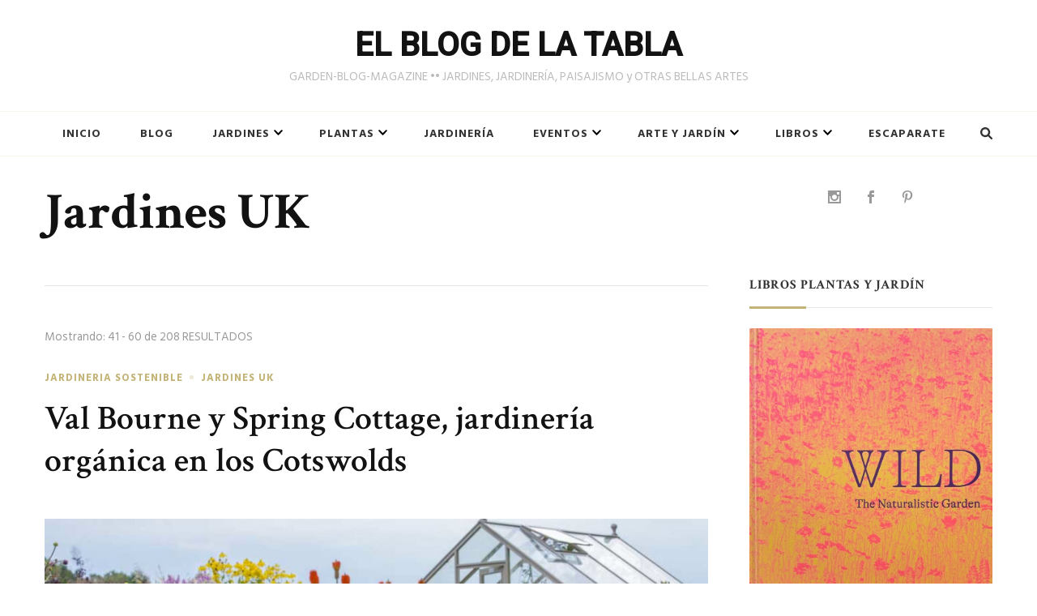

--- FILE ---
content_type: text/html; charset=UTF-8
request_url: https://www.elblogdelatabla.com/categoria/jardines-uk/page/3/
body_size: 22169
content:
    <!DOCTYPE html>
    <html lang="es">
    <head itemscope itemtype="http://schema.org/WebSite">
	    <meta charset="UTF-8">
    <meta name="viewport" content="width=device-width, initial-scale=1">
    <link rel="profile" href="http://gmpg.org/xfn/11">
    <script>var et_site_url='https://www.elblogdelatabla.com';var et_post_id='0';function et_core_page_resource_fallback(a,b){"undefined"===typeof b&&(b=a.sheet.cssRules&&0===a.sheet.cssRules.length);b&&(a.onerror=null,a.onload=null,a.href?a.href=et_site_url+"/?et_core_page_resource="+a.id+et_post_id:a.src&&(a.src=et_site_url+"/?et_core_page_resource="+a.id+et_post_id))}
</script><meta name='robots' content='index, follow, max-image-preview:large, max-snippet:-1, max-video-preview:-1' />

<!-- Google Tag Manager for WordPress by gtm4wp.com -->
<script data-cfasync="false" data-pagespeed-no-defer>
	var gtm4wp_datalayer_name = "dataLayer";
	var dataLayer = dataLayer || [];
</script>
<!-- End Google Tag Manager for WordPress by gtm4wp.com -->
	<!-- This site is optimized with the Yoast SEO plugin v26.5 - https://yoast.com/wordpress/plugins/seo/ -->
	<title>Jardines UK archivos - Página 3 de 11 - EL BLOG DE LA TABLA</title>
	<link rel="canonical" href="https://www.elblogdelatabla.com/categoria/jardines-uk/page/3/" />
	<link rel="prev" href="https://www.elblogdelatabla.com/categoria/jardines-uk/page/2/" />
	<link rel="next" href="https://www.elblogdelatabla.com/categoria/jardines-uk/page/4/" />
	<meta property="og:locale" content="es_ES" />
	<meta property="og:type" content="article" />
	<meta property="og:title" content="Jardines UK archivos - Página 3 de 11 - EL BLOG DE LA TABLA" />
	<meta property="og:url" content="https://www.elblogdelatabla.com/categoria/jardines-uk/" />
	<meta property="og:site_name" content="EL BLOG DE LA TABLA" />
	<meta name="twitter:card" content="summary_large_image" />
	<script type="application/ld+json" class="yoast-schema-graph">{"@context":"https://schema.org","@graph":[{"@type":"CollectionPage","@id":"https://www.elblogdelatabla.com/categoria/jardines-uk/","url":"https://www.elblogdelatabla.com/categoria/jardines-uk/page/3/","name":"Jardines UK archivos - Página 3 de 11 - EL BLOG DE LA TABLA","isPartOf":{"@id":"https://www.elblogdelatabla.com/#website"},"primaryImageOfPage":{"@id":"https://www.elblogdelatabla.com/categoria/jardines-uk/page/3/#primaryimage"},"image":{"@id":"https://www.elblogdelatabla.com/categoria/jardines-uk/page/3/#primaryimage"},"thumbnailUrl":"https://www.elblogdelatabla.com/wp-content/uploads/2022/08/spring-cottage-val-bourne-verano.jpg","breadcrumb":{"@id":"https://www.elblogdelatabla.com/categoria/jardines-uk/page/3/#breadcrumb"},"inLanguage":"es"},{"@type":"ImageObject","inLanguage":"es","@id":"https://www.elblogdelatabla.com/categoria/jardines-uk/page/3/#primaryimage","url":"https://www.elblogdelatabla.com/wp-content/uploads/2022/08/spring-cottage-val-bourne-verano.jpg","contentUrl":"https://www.elblogdelatabla.com/wp-content/uploads/2022/08/spring-cottage-val-bourne-verano.jpg","width":1000,"height":667,"caption":"Spring Cottage, el jardin de Vall Bourne en los Cotswolds, Inglaterra"},{"@type":"BreadcrumbList","@id":"https://www.elblogdelatabla.com/categoria/jardines-uk/page/3/#breadcrumb","itemListElement":[{"@type":"ListItem","position":1,"name":"Portada","item":"https://www.elblogdelatabla.com/"},{"@type":"ListItem","position":2,"name":"Jardines UK"}]},{"@type":"WebSite","@id":"https://www.elblogdelatabla.com/#website","url":"https://www.elblogdelatabla.com/","name":"EL BLOG DE LA TABLA","description":"GARDEN-BLOG-MAGAZINE •• JARDINES, JARDINERÍA, PAISAJISMO y OTRAS BELLAS ARTES","potentialAction":[{"@type":"SearchAction","target":{"@type":"EntryPoint","urlTemplate":"https://www.elblogdelatabla.com/?s={search_term_string}"},"query-input":{"@type":"PropertyValueSpecification","valueRequired":true,"valueName":"search_term_string"}}],"inLanguage":"es"}]}</script>
	<!-- / Yoast SEO plugin. -->


<link rel='dns-prefetch' href='//fonts.googleapis.com' />
<link rel="alternate" type="application/rss+xml" title="EL BLOG DE LA TABLA &raquo; Feed" href="https://www.elblogdelatabla.com/feed/" />
<link rel="alternate" type="application/rss+xml" title="EL BLOG DE LA TABLA &raquo; Feed de los comentarios" href="https://www.elblogdelatabla.com/comments/feed/" />
<link rel="alternate" type="application/rss+xml" title="EL BLOG DE LA TABLA &raquo; Categoría Jardines UK del feed" href="https://www.elblogdelatabla.com/categoria/jardines-uk/feed/" />
<style id='wp-img-auto-sizes-contain-inline-css' type='text/css'>
img:is([sizes=auto i],[sizes^="auto," i]){contain-intrinsic-size:3000px 1500px}
/*# sourceURL=wp-img-auto-sizes-contain-inline-css */
</style>
<style id='wp-emoji-styles-inline-css' type='text/css'>

	img.wp-smiley, img.emoji {
		display: inline !important;
		border: none !important;
		box-shadow: none !important;
		height: 1em !important;
		width: 1em !important;
		margin: 0 0.07em !important;
		vertical-align: -0.1em !important;
		background: none !important;
		padding: 0 !important;
	}
/*# sourceURL=wp-emoji-styles-inline-css */
</style>
<style id='wp-block-library-inline-css' type='text/css'>
:root{--wp-block-synced-color:#7a00df;--wp-block-synced-color--rgb:122,0,223;--wp-bound-block-color:var(--wp-block-synced-color);--wp-editor-canvas-background:#ddd;--wp-admin-theme-color:#007cba;--wp-admin-theme-color--rgb:0,124,186;--wp-admin-theme-color-darker-10:#006ba1;--wp-admin-theme-color-darker-10--rgb:0,107,160.5;--wp-admin-theme-color-darker-20:#005a87;--wp-admin-theme-color-darker-20--rgb:0,90,135;--wp-admin-border-width-focus:2px}@media (min-resolution:192dpi){:root{--wp-admin-border-width-focus:1.5px}}.wp-element-button{cursor:pointer}:root .has-very-light-gray-background-color{background-color:#eee}:root .has-very-dark-gray-background-color{background-color:#313131}:root .has-very-light-gray-color{color:#eee}:root .has-very-dark-gray-color{color:#313131}:root .has-vivid-green-cyan-to-vivid-cyan-blue-gradient-background{background:linear-gradient(135deg,#00d084,#0693e3)}:root .has-purple-crush-gradient-background{background:linear-gradient(135deg,#34e2e4,#4721fb 50%,#ab1dfe)}:root .has-hazy-dawn-gradient-background{background:linear-gradient(135deg,#faaca8,#dad0ec)}:root .has-subdued-olive-gradient-background{background:linear-gradient(135deg,#fafae1,#67a671)}:root .has-atomic-cream-gradient-background{background:linear-gradient(135deg,#fdd79a,#004a59)}:root .has-nightshade-gradient-background{background:linear-gradient(135deg,#330968,#31cdcf)}:root .has-midnight-gradient-background{background:linear-gradient(135deg,#020381,#2874fc)}:root{--wp--preset--font-size--normal:16px;--wp--preset--font-size--huge:42px}.has-regular-font-size{font-size:1em}.has-larger-font-size{font-size:2.625em}.has-normal-font-size{font-size:var(--wp--preset--font-size--normal)}.has-huge-font-size{font-size:var(--wp--preset--font-size--huge)}.has-text-align-center{text-align:center}.has-text-align-left{text-align:left}.has-text-align-right{text-align:right}.has-fit-text{white-space:nowrap!important}#end-resizable-editor-section{display:none}.aligncenter{clear:both}.items-justified-left{justify-content:flex-start}.items-justified-center{justify-content:center}.items-justified-right{justify-content:flex-end}.items-justified-space-between{justify-content:space-between}.screen-reader-text{border:0;clip-path:inset(50%);height:1px;margin:-1px;overflow:hidden;padding:0;position:absolute;width:1px;word-wrap:normal!important}.screen-reader-text:focus{background-color:#ddd;clip-path:none;color:#444;display:block;font-size:1em;height:auto;left:5px;line-height:normal;padding:15px 23px 14px;text-decoration:none;top:5px;width:auto;z-index:100000}html :where(.has-border-color){border-style:solid}html :where([style*=border-top-color]){border-top-style:solid}html :where([style*=border-right-color]){border-right-style:solid}html :where([style*=border-bottom-color]){border-bottom-style:solid}html :where([style*=border-left-color]){border-left-style:solid}html :where([style*=border-width]){border-style:solid}html :where([style*=border-top-width]){border-top-style:solid}html :where([style*=border-right-width]){border-right-style:solid}html :where([style*=border-bottom-width]){border-bottom-style:solid}html :where([style*=border-left-width]){border-left-style:solid}html :where(img[class*=wp-image-]){height:auto;max-width:100%}:where(figure){margin:0 0 1em}html :where(.is-position-sticky){--wp-admin--admin-bar--position-offset:var(--wp-admin--admin-bar--height,0px)}@media screen and (max-width:600px){html :where(.is-position-sticky){--wp-admin--admin-bar--position-offset:0px}}

/*# sourceURL=wp-block-library-inline-css */
</style><style id='wp-block-list-inline-css' type='text/css'>
ol,ul{box-sizing:border-box}:root :where(.wp-block-list.has-background){padding:1.25em 2.375em}
/*# sourceURL=https://www.elblogdelatabla.com/wp-includes/blocks/list/style.min.css */
</style>
<style id='wp-block-paragraph-inline-css' type='text/css'>
.is-small-text{font-size:.875em}.is-regular-text{font-size:1em}.is-large-text{font-size:2.25em}.is-larger-text{font-size:3em}.has-drop-cap:not(:focus):first-letter{float:left;font-size:8.4em;font-style:normal;font-weight:100;line-height:.68;margin:.05em .1em 0 0;text-transform:uppercase}body.rtl .has-drop-cap:not(:focus):first-letter{float:none;margin-left:.1em}p.has-drop-cap.has-background{overflow:hidden}:root :where(p.has-background){padding:1.25em 2.375em}:where(p.has-text-color:not(.has-link-color)) a{color:inherit}p.has-text-align-left[style*="writing-mode:vertical-lr"],p.has-text-align-right[style*="writing-mode:vertical-rl"]{rotate:180deg}
/*# sourceURL=https://www.elblogdelatabla.com/wp-includes/blocks/paragraph/style.min.css */
</style>
<style id='wp-block-table-inline-css' type='text/css'>
.wp-block-table{overflow-x:auto}.wp-block-table table{border-collapse:collapse;width:100%}.wp-block-table thead{border-bottom:3px solid}.wp-block-table tfoot{border-top:3px solid}.wp-block-table td,.wp-block-table th{border:1px solid;padding:.5em}.wp-block-table .has-fixed-layout{table-layout:fixed;width:100%}.wp-block-table .has-fixed-layout td,.wp-block-table .has-fixed-layout th{word-break:break-word}.wp-block-table.aligncenter,.wp-block-table.alignleft,.wp-block-table.alignright{display:table;width:auto}.wp-block-table.aligncenter td,.wp-block-table.aligncenter th,.wp-block-table.alignleft td,.wp-block-table.alignleft th,.wp-block-table.alignright td,.wp-block-table.alignright th{word-break:break-word}.wp-block-table .has-subtle-light-gray-background-color{background-color:#f3f4f5}.wp-block-table .has-subtle-pale-green-background-color{background-color:#e9fbe5}.wp-block-table .has-subtle-pale-blue-background-color{background-color:#e7f5fe}.wp-block-table .has-subtle-pale-pink-background-color{background-color:#fcf0ef}.wp-block-table.is-style-stripes{background-color:initial;border-collapse:inherit;border-spacing:0}.wp-block-table.is-style-stripes tbody tr:nth-child(odd){background-color:#f0f0f0}.wp-block-table.is-style-stripes.has-subtle-light-gray-background-color tbody tr:nth-child(odd){background-color:#f3f4f5}.wp-block-table.is-style-stripes.has-subtle-pale-green-background-color tbody tr:nth-child(odd){background-color:#e9fbe5}.wp-block-table.is-style-stripes.has-subtle-pale-blue-background-color tbody tr:nth-child(odd){background-color:#e7f5fe}.wp-block-table.is-style-stripes.has-subtle-pale-pink-background-color tbody tr:nth-child(odd){background-color:#fcf0ef}.wp-block-table.is-style-stripes td,.wp-block-table.is-style-stripes th{border-color:#0000}.wp-block-table.is-style-stripes{border-bottom:1px solid #f0f0f0}.wp-block-table .has-border-color td,.wp-block-table .has-border-color th,.wp-block-table .has-border-color tr,.wp-block-table .has-border-color>*{border-color:inherit}.wp-block-table table[style*=border-top-color] tr:first-child,.wp-block-table table[style*=border-top-color] tr:first-child td,.wp-block-table table[style*=border-top-color] tr:first-child th,.wp-block-table table[style*=border-top-color]>*,.wp-block-table table[style*=border-top-color]>* td,.wp-block-table table[style*=border-top-color]>* th{border-top-color:inherit}.wp-block-table table[style*=border-top-color] tr:not(:first-child){border-top-color:initial}.wp-block-table table[style*=border-right-color] td:last-child,.wp-block-table table[style*=border-right-color] th,.wp-block-table table[style*=border-right-color] tr,.wp-block-table table[style*=border-right-color]>*{border-right-color:inherit}.wp-block-table table[style*=border-bottom-color] tr:last-child,.wp-block-table table[style*=border-bottom-color] tr:last-child td,.wp-block-table table[style*=border-bottom-color] tr:last-child th,.wp-block-table table[style*=border-bottom-color]>*,.wp-block-table table[style*=border-bottom-color]>* td,.wp-block-table table[style*=border-bottom-color]>* th{border-bottom-color:inherit}.wp-block-table table[style*=border-bottom-color] tr:not(:last-child){border-bottom-color:initial}.wp-block-table table[style*=border-left-color] td:first-child,.wp-block-table table[style*=border-left-color] th,.wp-block-table table[style*=border-left-color] tr,.wp-block-table table[style*=border-left-color]>*{border-left-color:inherit}.wp-block-table table[style*=border-style] td,.wp-block-table table[style*=border-style] th,.wp-block-table table[style*=border-style] tr,.wp-block-table table[style*=border-style]>*{border-style:inherit}.wp-block-table table[style*=border-width] td,.wp-block-table table[style*=border-width] th,.wp-block-table table[style*=border-width] tr,.wp-block-table table[style*=border-width]>*{border-style:inherit;border-width:inherit}
/*# sourceURL=https://www.elblogdelatabla.com/wp-includes/blocks/table/style.min.css */
</style>
<style id='wp-block-table-theme-inline-css' type='text/css'>
.wp-block-table{margin:0 0 1em}.wp-block-table td,.wp-block-table th{word-break:normal}.wp-block-table :where(figcaption){color:#555;font-size:13px;text-align:center}.is-dark-theme .wp-block-table :where(figcaption){color:#ffffffa6}
/*# sourceURL=https://www.elblogdelatabla.com/wp-includes/blocks/table/theme.min.css */
</style>
<style id='global-styles-inline-css' type='text/css'>
:root{--wp--preset--aspect-ratio--square: 1;--wp--preset--aspect-ratio--4-3: 4/3;--wp--preset--aspect-ratio--3-4: 3/4;--wp--preset--aspect-ratio--3-2: 3/2;--wp--preset--aspect-ratio--2-3: 2/3;--wp--preset--aspect-ratio--16-9: 16/9;--wp--preset--aspect-ratio--9-16: 9/16;--wp--preset--color--black: #000000;--wp--preset--color--cyan-bluish-gray: #abb8c3;--wp--preset--color--white: #ffffff;--wp--preset--color--pale-pink: #f78da7;--wp--preset--color--vivid-red: #cf2e2e;--wp--preset--color--luminous-vivid-orange: #ff6900;--wp--preset--color--luminous-vivid-amber: #fcb900;--wp--preset--color--light-green-cyan: #7bdcb5;--wp--preset--color--vivid-green-cyan: #00d084;--wp--preset--color--pale-cyan-blue: #8ed1fc;--wp--preset--color--vivid-cyan-blue: #0693e3;--wp--preset--color--vivid-purple: #9b51e0;--wp--preset--gradient--vivid-cyan-blue-to-vivid-purple: linear-gradient(135deg,rgb(6,147,227) 0%,rgb(155,81,224) 100%);--wp--preset--gradient--light-green-cyan-to-vivid-green-cyan: linear-gradient(135deg,rgb(122,220,180) 0%,rgb(0,208,130) 100%);--wp--preset--gradient--luminous-vivid-amber-to-luminous-vivid-orange: linear-gradient(135deg,rgb(252,185,0) 0%,rgb(255,105,0) 100%);--wp--preset--gradient--luminous-vivid-orange-to-vivid-red: linear-gradient(135deg,rgb(255,105,0) 0%,rgb(207,46,46) 100%);--wp--preset--gradient--very-light-gray-to-cyan-bluish-gray: linear-gradient(135deg,rgb(238,238,238) 0%,rgb(169,184,195) 100%);--wp--preset--gradient--cool-to-warm-spectrum: linear-gradient(135deg,rgb(74,234,220) 0%,rgb(151,120,209) 20%,rgb(207,42,186) 40%,rgb(238,44,130) 60%,rgb(251,105,98) 80%,rgb(254,248,76) 100%);--wp--preset--gradient--blush-light-purple: linear-gradient(135deg,rgb(255,206,236) 0%,rgb(152,150,240) 100%);--wp--preset--gradient--blush-bordeaux: linear-gradient(135deg,rgb(254,205,165) 0%,rgb(254,45,45) 50%,rgb(107,0,62) 100%);--wp--preset--gradient--luminous-dusk: linear-gradient(135deg,rgb(255,203,112) 0%,rgb(199,81,192) 50%,rgb(65,88,208) 100%);--wp--preset--gradient--pale-ocean: linear-gradient(135deg,rgb(255,245,203) 0%,rgb(182,227,212) 50%,rgb(51,167,181) 100%);--wp--preset--gradient--electric-grass: linear-gradient(135deg,rgb(202,248,128) 0%,rgb(113,206,126) 100%);--wp--preset--gradient--midnight: linear-gradient(135deg,rgb(2,3,129) 0%,rgb(40,116,252) 100%);--wp--preset--font-size--small: 13px;--wp--preset--font-size--medium: 20px;--wp--preset--font-size--large: 36px;--wp--preset--font-size--x-large: 42px;--wp--preset--spacing--20: 0.44rem;--wp--preset--spacing--30: 0.67rem;--wp--preset--spacing--40: 1rem;--wp--preset--spacing--50: 1.5rem;--wp--preset--spacing--60: 2.25rem;--wp--preset--spacing--70: 3.38rem;--wp--preset--spacing--80: 5.06rem;--wp--preset--shadow--natural: 6px 6px 9px rgba(0, 0, 0, 0.2);--wp--preset--shadow--deep: 12px 12px 50px rgba(0, 0, 0, 0.4);--wp--preset--shadow--sharp: 6px 6px 0px rgba(0, 0, 0, 0.2);--wp--preset--shadow--outlined: 6px 6px 0px -3px rgb(255, 255, 255), 6px 6px rgb(0, 0, 0);--wp--preset--shadow--crisp: 6px 6px 0px rgb(0, 0, 0);}:where(.is-layout-flex){gap: 0.5em;}:where(.is-layout-grid){gap: 0.5em;}body .is-layout-flex{display: flex;}.is-layout-flex{flex-wrap: wrap;align-items: center;}.is-layout-flex > :is(*, div){margin: 0;}body .is-layout-grid{display: grid;}.is-layout-grid > :is(*, div){margin: 0;}:where(.wp-block-columns.is-layout-flex){gap: 2em;}:where(.wp-block-columns.is-layout-grid){gap: 2em;}:where(.wp-block-post-template.is-layout-flex){gap: 1.25em;}:where(.wp-block-post-template.is-layout-grid){gap: 1.25em;}.has-black-color{color: var(--wp--preset--color--black) !important;}.has-cyan-bluish-gray-color{color: var(--wp--preset--color--cyan-bluish-gray) !important;}.has-white-color{color: var(--wp--preset--color--white) !important;}.has-pale-pink-color{color: var(--wp--preset--color--pale-pink) !important;}.has-vivid-red-color{color: var(--wp--preset--color--vivid-red) !important;}.has-luminous-vivid-orange-color{color: var(--wp--preset--color--luminous-vivid-orange) !important;}.has-luminous-vivid-amber-color{color: var(--wp--preset--color--luminous-vivid-amber) !important;}.has-light-green-cyan-color{color: var(--wp--preset--color--light-green-cyan) !important;}.has-vivid-green-cyan-color{color: var(--wp--preset--color--vivid-green-cyan) !important;}.has-pale-cyan-blue-color{color: var(--wp--preset--color--pale-cyan-blue) !important;}.has-vivid-cyan-blue-color{color: var(--wp--preset--color--vivid-cyan-blue) !important;}.has-vivid-purple-color{color: var(--wp--preset--color--vivid-purple) !important;}.has-black-background-color{background-color: var(--wp--preset--color--black) !important;}.has-cyan-bluish-gray-background-color{background-color: var(--wp--preset--color--cyan-bluish-gray) !important;}.has-white-background-color{background-color: var(--wp--preset--color--white) !important;}.has-pale-pink-background-color{background-color: var(--wp--preset--color--pale-pink) !important;}.has-vivid-red-background-color{background-color: var(--wp--preset--color--vivid-red) !important;}.has-luminous-vivid-orange-background-color{background-color: var(--wp--preset--color--luminous-vivid-orange) !important;}.has-luminous-vivid-amber-background-color{background-color: var(--wp--preset--color--luminous-vivid-amber) !important;}.has-light-green-cyan-background-color{background-color: var(--wp--preset--color--light-green-cyan) !important;}.has-vivid-green-cyan-background-color{background-color: var(--wp--preset--color--vivid-green-cyan) !important;}.has-pale-cyan-blue-background-color{background-color: var(--wp--preset--color--pale-cyan-blue) !important;}.has-vivid-cyan-blue-background-color{background-color: var(--wp--preset--color--vivid-cyan-blue) !important;}.has-vivid-purple-background-color{background-color: var(--wp--preset--color--vivid-purple) !important;}.has-black-border-color{border-color: var(--wp--preset--color--black) !important;}.has-cyan-bluish-gray-border-color{border-color: var(--wp--preset--color--cyan-bluish-gray) !important;}.has-white-border-color{border-color: var(--wp--preset--color--white) !important;}.has-pale-pink-border-color{border-color: var(--wp--preset--color--pale-pink) !important;}.has-vivid-red-border-color{border-color: var(--wp--preset--color--vivid-red) !important;}.has-luminous-vivid-orange-border-color{border-color: var(--wp--preset--color--luminous-vivid-orange) !important;}.has-luminous-vivid-amber-border-color{border-color: var(--wp--preset--color--luminous-vivid-amber) !important;}.has-light-green-cyan-border-color{border-color: var(--wp--preset--color--light-green-cyan) !important;}.has-vivid-green-cyan-border-color{border-color: var(--wp--preset--color--vivid-green-cyan) !important;}.has-pale-cyan-blue-border-color{border-color: var(--wp--preset--color--pale-cyan-blue) !important;}.has-vivid-cyan-blue-border-color{border-color: var(--wp--preset--color--vivid-cyan-blue) !important;}.has-vivid-purple-border-color{border-color: var(--wp--preset--color--vivid-purple) !important;}.has-vivid-cyan-blue-to-vivid-purple-gradient-background{background: var(--wp--preset--gradient--vivid-cyan-blue-to-vivid-purple) !important;}.has-light-green-cyan-to-vivid-green-cyan-gradient-background{background: var(--wp--preset--gradient--light-green-cyan-to-vivid-green-cyan) !important;}.has-luminous-vivid-amber-to-luminous-vivid-orange-gradient-background{background: var(--wp--preset--gradient--luminous-vivid-amber-to-luminous-vivid-orange) !important;}.has-luminous-vivid-orange-to-vivid-red-gradient-background{background: var(--wp--preset--gradient--luminous-vivid-orange-to-vivid-red) !important;}.has-very-light-gray-to-cyan-bluish-gray-gradient-background{background: var(--wp--preset--gradient--very-light-gray-to-cyan-bluish-gray) !important;}.has-cool-to-warm-spectrum-gradient-background{background: var(--wp--preset--gradient--cool-to-warm-spectrum) !important;}.has-blush-light-purple-gradient-background{background: var(--wp--preset--gradient--blush-light-purple) !important;}.has-blush-bordeaux-gradient-background{background: var(--wp--preset--gradient--blush-bordeaux) !important;}.has-luminous-dusk-gradient-background{background: var(--wp--preset--gradient--luminous-dusk) !important;}.has-pale-ocean-gradient-background{background: var(--wp--preset--gradient--pale-ocean) !important;}.has-electric-grass-gradient-background{background: var(--wp--preset--gradient--electric-grass) !important;}.has-midnight-gradient-background{background: var(--wp--preset--gradient--midnight) !important;}.has-small-font-size{font-size: var(--wp--preset--font-size--small) !important;}.has-medium-font-size{font-size: var(--wp--preset--font-size--medium) !important;}.has-large-font-size{font-size: var(--wp--preset--font-size--large) !important;}.has-x-large-font-size{font-size: var(--wp--preset--font-size--x-large) !important;}
/*# sourceURL=global-styles-inline-css */
</style>

<style id='classic-theme-styles-inline-css' type='text/css'>
/*! This file is auto-generated */
.wp-block-button__link{color:#fff;background-color:#32373c;border-radius:9999px;box-shadow:none;text-decoration:none;padding:calc(.667em + 2px) calc(1.333em + 2px);font-size:1.125em}.wp-block-file__button{background:#32373c;color:#fff;text-decoration:none}
/*# sourceURL=/wp-includes/css/classic-themes.min.css */
</style>
<link rel='stylesheet' id='et_monarch-css-css' href='https://www.elblogdelatabla.com/wp-content/plugins/monarch/css/style.css?ver=1.4.14' type='text/css' media='all' />
<link rel='stylesheet' id='et-gf-open-sans-css' href='https://fonts.googleapis.com/css?family=Open+Sans:400,700' type='text/css' media='all' />
<link rel='stylesheet' id='chic-lite-css' href='https://www.elblogdelatabla.com/wp-content/themes/chic-lite/style.css?ver=6.9' type='text/css' media='all' />
<link rel='stylesheet' id='travel-voyage-css' href='https://www.elblogdelatabla.com/wp-content/themes/travel-voyage/style.css?ver=1.0.3' type='text/css' media='all' />
<link rel='stylesheet' id='owl-carousel-css' href='https://www.elblogdelatabla.com/wp-content/themes/chic-lite/css/owl.carousel.min.css?ver=2.3.4' type='text/css' media='all' />
<link rel='stylesheet' id='animate-css' href='https://www.elblogdelatabla.com/wp-content/themes/chic-lite/css/animate.min.css?ver=3.5.2' type='text/css' media='all' />
<link rel='stylesheet' id='perfect-scrollbar-css' href='https://www.elblogdelatabla.com/wp-content/themes/chic-lite/css/perfect-scrollbar.min.css?ver=1.3.0' type='text/css' media='all' />
<link rel='stylesheet' id='chic-lite-google-fonts-css' href='https://fonts.googleapis.com/css?family=Hind+Siliguri%3A300%2Cregular%2C500%2C600%2C700%7CCrimson+Text%3Aregular%2Citalic%2C600%2C600italic%2C700%2C700italic%7CRoboto%3A500' type='text/css' media='all' />
<link rel='stylesheet' id='chic-lite-gutenberg-css' href='https://www.elblogdelatabla.com/wp-content/themes/chic-lite/css/gutenberg.min.css?ver=1.0.3' type='text/css' media='all' />
<script type="text/javascript" src="https://www.elblogdelatabla.com/wp-includes/js/jquery/jquery.min.js?ver=3.7.1" id="jquery-core-js"></script>
<script type="text/javascript" src="https://www.elblogdelatabla.com/wp-includes/js/jquery/jquery-migrate.min.js?ver=3.4.1" id="jquery-migrate-js"></script>
<link rel="https://api.w.org/" href="https://www.elblogdelatabla.com/wp-json/" /><link rel="alternate" title="JSON" type="application/json" href="https://www.elblogdelatabla.com/wp-json/wp/v2/categories/2" /><link rel="EditURI" type="application/rsd+xml" title="RSD" href="https://www.elblogdelatabla.com/xmlrpc.php?rsd" />
<meta name="generator" content="WordPress 6.9" />

<!-- Google Tag Manager for WordPress by gtm4wp.com -->
<!-- GTM Container placement set to footer -->
<script data-cfasync="false" data-pagespeed-no-defer>
	var dataLayer_content = {"pagePostType":"post","pagePostType2":"category-post","pageCategory":["jardineria-sostenible","jardines-uk"]};
	dataLayer.push( dataLayer_content );
</script>
<script data-cfasync="false" data-pagespeed-no-defer>
(function(w,d,s,l,i){w[l]=w[l]||[];w[l].push({'gtm.start':
new Date().getTime(),event:'gtm.js'});var f=d.getElementsByTagName(s)[0],
j=d.createElement(s),dl=l!='dataLayer'?'&l='+l:'';j.async=true;j.src=
'//www.googletagmanager.com/gtm.js?id='+i+dl;f.parentNode.insertBefore(j,f);
})(window,document,'script','dataLayer','GTM-WNZCKHC');
</script>
<!-- End Google Tag Manager for WordPress by gtm4wp.com --><style type="text/css" id="et-social-custom-css">
				 .et_monarch .et_social_inline .et_social_circle .et_social_icons_container li i, .et_monarch .et_social_inline li { background: #ffffff; } .et_monarch .et_social_inline .et_social_circle .et_social_icons_container li:hover i, .et_monarch .et_social_inline .et_social_rounded .et_social_icons_container li:hover, .et_monarch .et_social_inline .et_social_rectangle .et_social_icons_container li:hover { background: #ffffff !important; } .et_monarch .et_social_inline .et_social_icons_container li i, .et_monarch .et_social_inline .et_social_count, .et_monarch .et_social_inline .et_social_networkname { color: #999999; } .et_monarch .et_social_inline .et_social_icons_container li:hover i, .et_monarch .et_social_inline .et_social_icons_container li:hover .et_social_count, .et_monarch .et_social_inline .et_social_icons_container li:hover .et_social_networkname { color: #999999 !important; } .et_monarch .widget_monarchwidget .et_social_networks ul li, .et_monarch .widget_monarchwidget.et_social_circle li i { background: #ffffff !important; } .et_monarch .widget_monarchwidget.et_social_rounded .et_social_icons_container li:hover, .et_monarch .widget_monarchwidget.et_social_rectangle .et_social_icons_container li:hover, .et_monarch .widget_monarchwidget.et_social_circle .et_social_icons_container li:hover i.et_social_icon { background: #ffffff !important; } .et_monarch .widget_monarchwidget .et_social_icon, .et_monarch .widget_monarchwidget.et_social_networks .et_social_network_label, .et_monarch .widget_monarchwidget .et_social_sidebar_count { color: #999999; } .et_monarch .widget_monarchwidget .et_social_icons_container li:hover .et_social_icon, .et_monarch .widget_monarchwidget.et_social_networks .et_social_icons_container li:hover .et_social_network_label, .et_monarch .widget_monarchwidget .et_social_icons_container li:hover .et_social_sidebar_count { color: #999999 !important; } 
			</style><link rel="preload" href="https://www.elblogdelatabla.com/wp-content/plugins/monarch/core/admin/fonts/modules.ttf" as="font" crossorigin="anonymous"><style id="uagb-style-conditional-extension">@media (min-width: 1025px){body .uag-hide-desktop.uagb-google-map__wrap,body .uag-hide-desktop{display:none !important}}@media (min-width: 768px) and (max-width: 1024px){body .uag-hide-tab.uagb-google-map__wrap,body .uag-hide-tab{display:none !important}}@media (max-width: 767px){body .uag-hide-mob.uagb-google-map__wrap,body .uag-hide-mob{display:none !important}}</style><style id="uagb-style-frontend-2">.uag-blocks-common-selector{z-index:var(--z-index-desktop) !important}@media (max-width: 976px){.uag-blocks-common-selector{z-index:var(--z-index-tablet) !important}}@media (max-width: 767px){.uag-blocks-common-selector{z-index:var(--z-index-mobile) !important}}
</style><link rel="icon" href="https://www.elblogdelatabla.com/wp-content/uploads/2022/03/logo-elblogdelatabla_400x400-60x60.png" sizes="32x32" />
<link rel="icon" href="https://www.elblogdelatabla.com/wp-content/uploads/2022/03/logo-elblogdelatabla_400x400-300x300.png" sizes="192x192" />
<link rel="apple-touch-icon" href="https://www.elblogdelatabla.com/wp-content/uploads/2022/03/logo-elblogdelatabla_400x400-300x300.png" />
<meta name="msapplication-TileImage" content="https://www.elblogdelatabla.com/wp-content/uploads/2022/03/logo-elblogdelatabla_400x400-300x300.png" />
<style type='text/css' media='all'>     
    .content-newsletter .blossomthemes-email-newsletter-wrapper.bg-img:after,
    .widget_blossomthemes_email_newsletter_widget .blossomthemes-email-newsletter-wrapper:after{
        background: rgba(196, 179, 119, 0.8);    }
    
    /*Typography*/

    body,
    button,
    input,
    select,
    optgroup,
    textarea{
        font-family : Hind Siliguri;
        font-size   : 19px;        
    }

    :root {
        --primary-font: Hind Siliguri;
        --secondary-font: Crimson Text;
        --primary-color: #c4b377;
        --primary-color-rgb: 196, 179, 119;
    }
    
    .site-branding .site-title-wrap .site-title{
        font-size   : 30px;
        font-family : Roboto;
        font-weight : 500;
        font-style  : normal;
    }

    .single-post .entry-header h1.entry-title,
    .single-page .entry-header h1.entry-title {
        font-family : Crimson Text    }
    
    .custom-logo-link img{
        width: 70px;
        max-width: 100%;
    }

    .comment-body .reply .comment-reply-link:hover:before {
        background-image: url('data:image/svg+xml; utf-8, <svg xmlns="http://www.w3.org/2000/svg" width="18" height="15" viewBox="0 0 18 15"><path d="M934,147.2a11.941,11.941,0,0,1,7.5,3.7,16.063,16.063,0,0,1,3.5,7.3c-2.4-3.4-6.1-5.1-11-5.1v4.1l-7-7,7-7Z" transform="translate(-927 -143.2)" fill="%23c4b377"/></svg>');
    }

    .search-results .content-area > .page-header .search-submit:hover {
        background-image: url('data:image/svg+xml; utf-8, <svg xmlns="http://www.w3.org/2000/svg" viewBox="0 0 512 512"><path fill="%23c4b377" d="M508.5 468.9L387.1 347.5c-2.3-2.3-5.3-3.5-8.5-3.5h-13.2c31.5-36.5 50.6-84 50.6-136C416 93.1 322.9 0 208 0S0 93.1 0 208s93.1 208 208 208c52 0 99.5-19.1 136-50.6v13.2c0 3.2 1.3 6.2 3.5 8.5l121.4 121.4c4.7 4.7 12.3 4.7 17 0l22.6-22.6c4.7-4.7 4.7-12.3 0-17zM208 368c-88.4 0-160-71.6-160-160S119.6 48 208 48s160 71.6 160 160-71.6 160-160 160z"></path></svg>');
    }

    .main-navigation li.menu-item-has-children a::after {
        background-image: url('data:image/svg+xml; utf-8, <svg xmlns="http://www.w3.org/2000/svg" viewBox="0 0 448 512"> <path fill="%23c4b377" d="M207.029 381.476L12.686 187.132c-9.373-9.373-9.373-24.569 0-33.941l22.667-22.667c9.357-9.357 24.522-9.375 33.901-.04L224 284.505l154.745-154.021c9.379-9.335 24.544-9.317 33.901.04l22.667 22.667c9.373 9.373 9.373 24.569 0 33.941L240.971 381.476c-9.373 9.372-24.569 9.372-33.942 0z"></path></svg>');
    }

    </style>		<style type="text/css" id="wp-custom-css">
			.site-branding .site-title-wrap .site-title {
    font-size: 40px;
    font-weight: 600;
}
.site-branding .site-title-wrap .site-description {

    color: #bbbbbb;
}

.btn-primary {
    background: #dac785;
    color: #fff;
    padding: 5px 10px;
    border-radius: 5px;
    border: 1px solid #dac785;
    text-transform: uppercase;
    text-decoration: none !important;
}
.btn-primary:hover {
	    background: #fff;
    color: #dac785;
}
.copyright {
  display: none;
}

.post-template-default.single figure.post-thumbnail {display: none !important;}

.wp-block-latest-posts__list a {
    font-size: 16px;
    margin-top: 10px;
    line-height: 1.4em;
}

.et_monarch .et_social_5col li {width: 40px !important;}
.et_monarch .et_social_networks li, .et_monarch .et_social_networks li a {display: contents !important;}

ul.et_social_icons_container .et_social_twitter {
    display: none !important;
}

/*Footer Bluesky*/
#monarchwidget-5 {
	margin: 0;
}
.footer-bluesky {
	text-align: center;
}

.footer-bluesky img {
	background-color: #ffffff;
	padding: 7px;
	border-radius: 50%;
}		</style>
		</head>

<body class="archive paged category category-jardines-uk category-2 wp-embed-responsive paged-3 category-paged-3 wp-theme-chic-lite wp-child-theme-travel-voyage et_monarch hfeed post-layout-one chic-lite-has-blocks rightsidebar" itemscope itemtype="http://schema.org/WebPage">

    <div id="page" class="site">
        <a class="skip-link" href="#content">Saltar al contenido</a>
        <header id="masthead" class="site-header style-three" itemscope itemtype="http://schema.org/WPHeader">
        <div class="header-mid">
            <div class="container">
                        <div class="site-branding" itemscope itemtype="http://schema.org/Organization">  
            <div class="site-logo">
                            </div>

            <div class="site-title-wrap">                    <p class="site-title" itemprop="name"><a href="https://www.elblogdelatabla.com/" rel="home" itemprop="url">EL BLOG DE LA TABLA</a></p>
                                    <p class="site-description" itemprop="description">GARDEN-BLOG-MAGAZINE •• JARDINES, JARDINERÍA, PAISAJISMO y OTRAS BELLAS ARTES</p>
                </div>        </div>    
                </div>
        </div><!-- .header-mid -->
        <div class="header-bottom">
            <div class="container">			
                                	<nav id="site-navigation" class="main-navigation" itemscope itemtype="http://schema.org/SiteNavigationElement">
                    <button class="toggle-btn" data-toggle-target=".main-menu-modal" data-toggle-body-class="showing-main-menu-modal" aria-expanded="false" data-set-focus=".close-main-nav-toggle">
                <span class="toggle-bar"></span>
                <span class="toggle-bar"></span>
                <span class="toggle-bar"></span>
            </button>
            <div class="primary-menu-list main-menu-modal cover-modal" data-modal-target-string=".main-menu-modal">
                <button class="close close-main-nav-toggle" data-toggle-target=".main-menu-modal" data-toggle-body-class="showing-main-menu-modal" aria-expanded="false" data-set-focus=".main-menu-modal"></button>
                <div class="mobile-menu" aria-label="Móvil">
        <div class="menu-menu-container"><ul id="primary-menu" class="nav-menu main-menu-modal"><li id="menu-item-6200" class="menu-item menu-item-type-custom menu-item-object-custom menu-item-home menu-item-6200"><a href="https://www.elblogdelatabla.com/">Inicio</a></li>
<li id="menu-item-29827" class="menu-item menu-item-type-post_type menu-item-object-page menu-item-29827"><a href="https://www.elblogdelatabla.com/blog/">Blog</a></li>
<li id="menu-item-37121" class="menu-item menu-item-type-custom menu-item-object-custom menu-item-has-children menu-item-37121"><a href="https://www.elblogdelatabla.com/jardines/">JARDINES</a>
<ul class="sub-menu">
	<li id="menu-item-29824" class="menu-item menu-item-type-post_type menu-item-object-page menu-item-29824"><a href="https://www.elblogdelatabla.com/jardines-naturalistas/">Jardines naturalistas</a></li>
	<li id="menu-item-34334" class="menu-item menu-item-type-custom menu-item-object-custom menu-item-34334"><a href="https://www.elblogdelatabla.com/jardin-seco/">Jardín Seco</a></li>
	<li id="menu-item-29825" class="menu-item menu-item-type-post_type menu-item-object-page menu-item-29825"><a href="https://www.elblogdelatabla.com/jardines-mediterraneos/">Jardín Mediterráneo</a></li>
	<li id="menu-item-15876" class="menu-item menu-item-type-taxonomy menu-item-object-category menu-item-15876"><a href="https://www.elblogdelatabla.com/categoria/jardines-historicos/">Jardines Históricos</a></li>
	<li id="menu-item-6369" class="menu-item menu-item-type-taxonomy menu-item-object-category menu-item-6369"><a href="https://www.elblogdelatabla.com/categoria/jardines-botanicos/">Jardines Botánicos</a></li>
	<li id="menu-item-29822" class="menu-item menu-item-type-post_type menu-item-object-page menu-item-29822"><a href="https://www.elblogdelatabla.com/jardines-de-la-rhs/">Jardines de la RHS</a></li>
	<li id="menu-item-29846" class="menu-item menu-item-type-custom menu-item-object-custom menu-item-has-children menu-item-29846"><a>Jardín por estación</a>
	<ul class="sub-menu">
		<li id="menu-item-29826" class="menu-item menu-item-type-post_type menu-item-object-page menu-item-29826"><a href="https://www.elblogdelatabla.com/jardines-de-primavera/">Jardines de primavera</a></li>
		<li id="menu-item-24889" class="menu-item menu-item-type-taxonomy menu-item-object-category menu-item-24889"><a href="https://www.elblogdelatabla.com/categoria/jardines-estivales/">Jardín de verano</a></li>
		<li id="menu-item-24887" class="menu-item menu-item-type-taxonomy menu-item-object-category menu-item-24887"><a href="https://www.elblogdelatabla.com/categoria/jardines-otono/">Jardín de otoño</a></li>
		<li id="menu-item-24888" class="menu-item menu-item-type-taxonomy menu-item-object-category menu-item-24888"><a href="https://www.elblogdelatabla.com/categoria/jardines-de-invierno/">Jardín de invierno</a></li>
	</ul>
</li>
	<li id="menu-item-29847" class="menu-item menu-item-type-custom menu-item-object-custom menu-item-has-children menu-item-29847"><a>Jardines por temas</a>
	<ul class="sub-menu">
		<li id="menu-item-29823" class="menu-item menu-item-type-post_type menu-item-object-page menu-item-29823"><a href="https://www.elblogdelatabla.com/green-cities/">Green Cities</a></li>
		<li id="menu-item-16455" class="menu-item menu-item-type-taxonomy menu-item-object-category menu-item-16455"><a href="https://www.elblogdelatabla.com/categoria/jardines-suculentas/">jardines suculentas</a></li>
		<li id="menu-item-29828" class="menu-item menu-item-type-post_type menu-item-object-page menu-item-29828"><a href="https://www.elblogdelatabla.com/en-maceta/">Jardín en macetas</a></li>
		<li id="menu-item-16001" class="menu-item menu-item-type-taxonomy menu-item-object-category menu-item-16001"><a href="https://www.elblogdelatabla.com/categoria/jardines-corporativos/">jardines corporativos</a></li>
		<li id="menu-item-27698" class="menu-item menu-item-type-taxonomy menu-item-object-category menu-item-27698"><a href="https://www.elblogdelatabla.com/categoria/cine-y-jardin/">cine y jardín</a></li>
	</ul>
</li>
</ul>
</li>
<li id="menu-item-29831" class="menu-item menu-item-type-custom menu-item-object-custom menu-item-has-children menu-item-29831"><a>Plantas</a>
<ul class="sub-menu">
	<li id="menu-item-6605" class="menu-item menu-item-type-custom menu-item-object-custom menu-item-has-children menu-item-6605"><a href="https://www.elblogdelatabla.com/plantas-de-jardin/">Plantas de jardín</a>
	<ul class="sub-menu">
		<li id="menu-item-6613" class="menu-item menu-item-type-taxonomy menu-item-object-category menu-item-6613"><a href="https://www.elblogdelatabla.com/categoria/anuales/">Anuales</a></li>
		<li id="menu-item-6614" class="menu-item menu-item-type-taxonomy menu-item-object-category menu-item-6614"><a href="https://www.elblogdelatabla.com/categoria/vivaces/">Vivaces</a></li>
		<li id="menu-item-6630" class="menu-item menu-item-type-taxonomy menu-item-object-category menu-item-6630"><a href="https://www.elblogdelatabla.com/categoria/gramineas/">Gramíneas</a></li>
		<li id="menu-item-35609" class="menu-item menu-item-type-custom menu-item-object-custom menu-item-35609"><a href="https://www.elblogdelatabla.com/plantas-bulbosas/">Bulbosas</a></li>
		<li id="menu-item-6702" class="menu-item menu-item-type-taxonomy menu-item-object-category menu-item-6702"><a href="https://www.elblogdelatabla.com/categoria/arbusto/">Arbustos</a></li>
		<li id="menu-item-6711" class="menu-item menu-item-type-taxonomy menu-item-object-category menu-item-6711"><a href="https://www.elblogdelatabla.com/categoria/arboles/">Árboles</a></li>
		<li id="menu-item-6758" class="menu-item menu-item-type-taxonomy menu-item-object-category menu-item-6758"><a href="https://www.elblogdelatabla.com/categoria/suculentas/">Suculentas</a></li>
	</ul>
</li>
	<li id="menu-item-29830" class="menu-item menu-item-type-custom menu-item-object-custom menu-item-has-children menu-item-29830"><a>Plantas por temporada</a>
	<ul class="sub-menu">
		<li id="menu-item-29829" class="menu-item menu-item-type-post_type menu-item-object-page menu-item-29829"><a href="https://www.elblogdelatabla.com/plantas-flor-primavera/">Plantas Primavera</a></li>
		<li id="menu-item-35615" class="menu-item menu-item-type-custom menu-item-object-custom menu-item-35615"><a href="https://www.elblogdelatabla.com/plantas-flor-verano/">Plantas Verano</a></li>
		<li id="menu-item-35617" class="menu-item menu-item-type-custom menu-item-object-custom menu-item-35617"><a href="https://www.elblogdelatabla.com/plantas-de-otono/">Plantas Otoño</a></li>
		<li id="menu-item-35616" class="menu-item menu-item-type-custom menu-item-object-custom menu-item-35616"><a href="https://www.elblogdelatabla.com/plantas-de-invierno/">Plantas Invierno</a></li>
	</ul>
</li>
	<li id="menu-item-6500" class="menu-item menu-item-type-taxonomy menu-item-object-category menu-item-6500"><a href="https://www.elblogdelatabla.com/categoria/plantas-interior/">Plantas de interior</a></li>
	<li id="menu-item-36481" class="menu-item menu-item-type-custom menu-item-object-custom menu-item-36481"><a href="https://www.elblogdelatabla.com/plantas-silvestres/">Plantas silvestres</a></li>
</ul>
</li>
<li id="menu-item-6278" class="menu-item menu-item-type-taxonomy menu-item-object-category menu-item-6278"><a href="https://www.elblogdelatabla.com/categoria/jardineria/">Jardinería</a></li>
<li id="menu-item-6324" class="menu-item menu-item-type-taxonomy menu-item-object-category menu-item-has-children menu-item-6324"><a href="https://www.elblogdelatabla.com/categoria/ferias-y-eventos/">Eventos</a>
<ul class="sub-menu">
	<li id="menu-item-31597" class="menu-item menu-item-type-custom menu-item-object-custom menu-item-31597"><a href="https://www.elblogdelatabla.com/festivales-de-la-rhs/">FESTIVALES RHS</a></li>
	<li id="menu-item-15903" class="menu-item menu-item-type-taxonomy menu-item-object-category menu-item-15903"><a href="https://www.elblogdelatabla.com/categoria/ferias-jardin/">Festivales jardín</a></li>
	<li id="menu-item-15902" class="menu-item menu-item-type-taxonomy menu-item-object-category menu-item-15902"><a href="https://www.elblogdelatabla.com/categoria/ferias-plantas/">Festivales plantas</a></li>
</ul>
</li>
<li id="menu-item-33542" class="menu-item menu-item-type-custom menu-item-object-custom menu-item-has-children menu-item-33542"><a href="https://www.elblogdelatabla.com/arte-y-jardin/">Arte y Jardín</a>
<ul class="sub-menu">
	<li id="menu-item-24870" class="menu-item menu-item-type-taxonomy menu-item-object-category menu-item-24870"><a href="https://www.elblogdelatabla.com/categoria/ilustracion-botanica/">Ilustración Botánica</a></li>
	<li id="menu-item-24866" class="menu-item menu-item-type-taxonomy menu-item-object-category menu-item-24866"><a href="https://www.elblogdelatabla.com/categoria/pintura-jardin/">Pintura Jardín</a></li>
	<li id="menu-item-24867" class="menu-item menu-item-type-taxonomy menu-item-object-category menu-item-24867"><a href="https://www.elblogdelatabla.com/categoria/pintura-flores/">pintura flores</a></li>
	<li id="menu-item-24868" class="menu-item menu-item-type-taxonomy menu-item-object-category menu-item-24868"><a href="https://www.elblogdelatabla.com/categoria/pintura-flores-silvestres/">pintura flores silvestres</a></li>
	<li id="menu-item-24872" class="menu-item menu-item-type-taxonomy menu-item-object-category menu-item-24872"><a href="https://www.elblogdelatabla.com/categoria/fotografia/">Fotografía jardín</a></li>
	<li id="menu-item-6291" class="menu-item menu-item-type-taxonomy menu-item-object-category menu-item-6291"><a href="https://www.elblogdelatabla.com/categoria/arte-floral/">Arte floral</a></li>
	<li id="menu-item-24871" class="menu-item menu-item-type-taxonomy menu-item-object-category menu-item-24871"><a href="https://www.elblogdelatabla.com/categoria/arte-botanico/">Arte Botánico</a></li>
	<li id="menu-item-24869" class="menu-item menu-item-type-taxonomy menu-item-object-category menu-item-24869"><a href="https://www.elblogdelatabla.com/categoria/esculturas/">esculturas</a></li>
	<li id="menu-item-24873" class="menu-item menu-item-type-taxonomy menu-item-object-category menu-item-24873"><a href="https://www.elblogdelatabla.com/categoria/artesania/">Artesanía</a></li>
	<li id="menu-item-24874" class="menu-item menu-item-type-taxonomy menu-item-object-category menu-item-24874"><a href="https://www.elblogdelatabla.com/categoria/instalaciones/">Instalaciones</a></li>
	<li id="menu-item-24875" class="menu-item menu-item-type-taxonomy menu-item-object-category menu-item-24875"><a href="https://www.elblogdelatabla.com/categoria/land-art/">Land Art</a></li>
	<li id="menu-item-24876" class="menu-item menu-item-type-taxonomy menu-item-object-category menu-item-24876"><a href="https://www.elblogdelatabla.com/categoria/street-art/">Street art</a></li>
</ul>
</li>
<li id="menu-item-29155" class="menu-item menu-item-type-post_type menu-item-object-page menu-item-has-children menu-item-29155"><a href="https://www.elblogdelatabla.com/libros-plantas-jardines-y-jardineria/">Libros</a>
<ul class="sub-menu">
	<li id="menu-item-15910" class="menu-item menu-item-type-taxonomy menu-item-object-category menu-item-15910"><a href="https://www.elblogdelatabla.com/categoria/libros-jardines/">libros jardines</a></li>
	<li id="menu-item-15912" class="menu-item menu-item-type-taxonomy menu-item-object-category menu-item-15912"><a href="https://www.elblogdelatabla.com/categoria/libros-plantas/">libros plantas</a></li>
	<li id="menu-item-15909" class="menu-item menu-item-type-taxonomy menu-item-object-category menu-item-15909"><a href="https://www.elblogdelatabla.com/categoria/libros-jardineria/">Libros Jardinería</a></li>
	<li id="menu-item-15911" class="menu-item menu-item-type-taxonomy menu-item-object-category menu-item-15911"><a href="https://www.elblogdelatabla.com/categoria/libros-paisajismo/">libros paisajismo</a></li>
	<li id="menu-item-15907" class="menu-item menu-item-type-taxonomy menu-item-object-category menu-item-15907"><a href="https://www.elblogdelatabla.com/categoria/libros-huerto/">libros huerto</a></li>
	<li id="menu-item-15906" class="menu-item menu-item-type-taxonomy menu-item-object-category menu-item-15906"><a href="https://www.elblogdelatabla.com/categoria/libros-flores/">libros flores</a></li>
	<li id="menu-item-15904" class="menu-item menu-item-type-taxonomy menu-item-object-category menu-item-15904"><a href="https://www.elblogdelatabla.com/categoria/libros-botanica/">Libros Botánica</a></li>
	<li id="menu-item-15905" class="menu-item menu-item-type-taxonomy menu-item-object-category menu-item-15905"><a href="https://www.elblogdelatabla.com/categoria/libros-colorear/">libros colorear</a></li>
	<li id="menu-item-15908" class="menu-item menu-item-type-taxonomy menu-item-object-category menu-item-15908"><a href="https://www.elblogdelatabla.com/categoria/libros-infantiles/">libros infantiles</a></li>
</ul>
</li>
<li id="menu-item-29837" class="menu-item menu-item-type-post_type menu-item-object-page menu-item-29837"><a href="https://www.elblogdelatabla.com/escaparate/">Escaparate</a></li>
</ul></div>                </div>
            </div>
        	</nav><!-- #site-navigation -->
                    <div class="right">
                            <div class="header-search">
            <button class="search-toggle" data-toggle-target=".search-modal" data-toggle-body-class="showing-search-modal" data-set-focus=".search-modal .search-field" aria-expanded="false">
                <i class="fas fa-search"></i>
            </button>
            <div id="formModal" class="modal modal-content search-modal cover-modal" data-modal-target-string=".search-modal">
                <form role="search" method="get" class="search-form" action="https://www.elblogdelatabla.com/">
                    <label>
                        <span class="screen-reader-text">¿Buscas algo?
                        </span>
                        <input type="search" class="search-field" placeholder="Escribe y presiona la tecla «Intro»&hellip;" value="" name="s" />
                    </label>                
                    <input type="submit" id="submit-field" class="search-submit" value="Buscar" />
                </form>                <button type="button" class="close" data-toggle-target=".search-modal" data-toggle-body-class="showing-search-modal" aria-expanded="false" data-set-focus=".search-modal"></button>
            </div>
        </div><!-- .header-search -->
                    </div><!-- .right -->
            </div>
        </div><!-- .header-bottom -->
    </header>
        <div class="top-bar">
    		<div class="container">
                		</div>
    	</div>   
        <div id="content" class="site-content">    <div class="container">
        <div id="primary" class="content-area">
	
	        <header class="page-header">
            <div class="container">
                <h1 class="page-title">Jardines UK</h1>            </div>
        </header>
        <span class="post-count"> Mostrando: 41 - 60 de 208 RESULTADOS </span>     
  
	<main id="main" class="site-main">

	
<article id="post-2169" class="post-2169 post type-post status-publish format-standard has-post-thumbnail hentry category-jardineria-sostenible category-jardines-uk large-post" itemscope itemtype="https://schema.org/Blog">
    
	    <header class="entry-header">
        <span class="category"><a href="https://www.elblogdelatabla.com/categoria/jardineria-sostenible/" rel="category tag">jardineria sostenible</a> <a href="https://www.elblogdelatabla.com/categoria/jardines-uk/" rel="category tag">Jardines UK</a></span><h2 class="entry-title"><a href="https://www.elblogdelatabla.com/val-bourne-y-spring-cottage-jardineria-organica-en-los-cotswolds/" rel="bookmark">Val Bourne y Spring Cottage, jardinería orgánica en los Cotswolds</a></h2><div class="entry-meta"></div>    </header>         
    <figure class="post-thumbnail"><a href="https://www.elblogdelatabla.com/val-bourne-y-spring-cottage-jardineria-organica-en-los-cotswolds/" class="post-thumbnail"><img width="900" height="500" src="https://www.elblogdelatabla.com/wp-content/uploads/2022/08/spring-cottage-val-bourne-verano-900x500.jpg" class="attachment-chic-lite-blog-one size-chic-lite-blog-one wp-post-image" alt="Spring Cottage, el jardin de Vall Bourne en los Cotswolds, Inglaterra" itemprop="image" decoding="async" fetchpriority="high" /></a></figure><div class="entry-content" itemprop="text"><p>Es casi tan aficionada a los insectos como a las plantas y proclama, desde la &hellip; </p>
</div><div class="entry-footer"><div class="button-wrap"><a href="https://www.elblogdelatabla.com/val-bourne-y-spring-cottage-jardineria-organica-en-los-cotswolds/" class="btn-readmore">Seguir leyendo<i class="fas fa-long-arrow-alt-right"></i></a></div></div></article><!-- #post-2169 -->

<article id="post-560" class="post-560 post type-post status-publish format-standard has-post-thumbnail hentry category-beth-chatto category-jardines-y-paisajes category-jardines-uk category-plantas-tolerantes-sequia latest_post" itemscope itemtype="https://schema.org/Blog">
    
	<figure class="post-thumbnail"><a href="https://www.elblogdelatabla.com/reservoir-garden-area-mas-nueva-jardines-beth-chatto/" class="post-thumbnail"><img width="420" height="280" src="https://www.elblogdelatabla.com/wp-content/uploads/2022/08/beth-chatto-reservoir-garden-Erica-Packard-3-420x280.jpg" class="attachment-chic-lite-blog size-chic-lite-blog wp-post-image" alt="Reservoir Garden en los jardines de Beth Chatto" itemprop="image" decoding="async" srcset="https://www.elblogdelatabla.com/wp-content/uploads/2022/08/beth-chatto-reservoir-garden-Erica-Packard-3-420x280.jpg 420w, https://www.elblogdelatabla.com/wp-content/uploads/2022/08/beth-chatto-reservoir-garden-Erica-Packard-3-300x200.jpg 300w, https://www.elblogdelatabla.com/wp-content/uploads/2022/08/beth-chatto-reservoir-garden-Erica-Packard-3-768x512.jpg 768w, https://www.elblogdelatabla.com/wp-content/uploads/2022/08/beth-chatto-reservoir-garden-Erica-Packard-3-90x60.jpg 90w, https://www.elblogdelatabla.com/wp-content/uploads/2022/08/beth-chatto-reservoir-garden-Erica-Packard-3.jpg 1000w" sizes="(max-width: 420px) 100vw, 420px" /></a></figure>    
    <header class="entry-header">
        <span class="category"><a href="https://www.elblogdelatabla.com/categoria/beth-chatto/" rel="category tag">Beth Chatto</a> <a href="https://www.elblogdelatabla.com/categoria/jardines-y-paisajes/" rel="category tag">Jardines</a> <a href="https://www.elblogdelatabla.com/categoria/jardines-uk/" rel="category tag">Jardines UK</a> <a href="https://www.elblogdelatabla.com/categoria/plantas-tolerantes-sequia/" rel="category tag">plantas sequia</a></span><h2 class="entry-title"><a href="https://www.elblogdelatabla.com/reservoir-garden-area-mas-nueva-jardines-beth-chatto/" rel="bookmark">Reservoir Garden, el área más nueva de los jardines de Beth Chatto</a></h2><div class="entry-meta"></div>    </header> 
    <div class="entry-content" itemprop="text"><p>Un área del jardín rediseñada recientemente para mejorar las condiciones del suelo arcilloso. Conocida como &hellip; </p>
</div><div class="entry-footer"><div class="button-wrap"><a href="https://www.elblogdelatabla.com/reservoir-garden-area-mas-nueva-jardines-beth-chatto/" class="btn-readmore">Seguir leyendo<i class="fas fa-long-arrow-alt-right"></i></a></div></div></article><!-- #post-560 -->

<article id="post-4149" class="post-4149 post type-post status-publish format-standard has-post-thumbnail hentry category-cornwall category-jardin-costero category-jardines-y-paisajes category-jardines-uk latest_post" itemscope itemtype="https://schema.org/Blog">
    
	<figure class="post-thumbnail"><a href="https://www.elblogdelatabla.com/trebah-garden-brillando-con-luz-propia/" class="post-thumbnail"><img width="420" height="280" src="https://www.elblogdelatabla.com/wp-content/uploads/2014/03/Trebah-Garden-verano-1200px-420x280.jpeg" class="attachment-chic-lite-blog size-chic-lite-blog wp-post-image" alt="Trebah Garden jardín subtropical en Cornualles" itemprop="image" decoding="async" srcset="https://www.elblogdelatabla.com/wp-content/uploads/2014/03/Trebah-Garden-verano-1200px-420x280.jpeg 420w, https://www.elblogdelatabla.com/wp-content/uploads/2014/03/Trebah-Garden-verano-1200px-300x200.jpeg 300w, https://www.elblogdelatabla.com/wp-content/uploads/2014/03/Trebah-Garden-verano-1200px-1024x683.jpeg 1024w, https://www.elblogdelatabla.com/wp-content/uploads/2014/03/Trebah-Garden-verano-1200px-768x512.jpeg 768w, https://www.elblogdelatabla.com/wp-content/uploads/2014/03/Trebah-Garden-verano-1200px-90x60.jpeg 90w, https://www.elblogdelatabla.com/wp-content/uploads/2014/03/Trebah-Garden-verano-1200px.jpeg 1200w" sizes="(max-width: 420px) 100vw, 420px" /></a></figure>    
    <header class="entry-header">
        <span class="category"><a href="https://www.elblogdelatabla.com/categoria/cornwall/" rel="category tag">Cornwall</a> <a href="https://www.elblogdelatabla.com/categoria/jardin-costero/" rel="category tag">jardin costero</a> <a href="https://www.elblogdelatabla.com/categoria/jardines-y-paisajes/" rel="category tag">Jardines</a> <a href="https://www.elblogdelatabla.com/categoria/jardines-uk/" rel="category tag">Jardines UK</a></span><h2 class="entry-title"><a href="https://www.elblogdelatabla.com/trebah-garden-brillando-con-luz-propia/" rel="bookmark">Trebah Garden, un paraíso subtropical en Cornualles</a></h2><div class="entry-meta"></div>    </header> 
    <div class="entry-content" itemprop="text"><p>Un jardín subtropical, con más de seis kilómetros de senderos que serpentean a través de una extensa colección de plantas exóticas</p>
</div><div class="entry-footer"><div class="button-wrap"><a href="https://www.elblogdelatabla.com/trebah-garden-brillando-con-luz-propia/" class="btn-readmore">Seguir leyendo<i class="fas fa-long-arrow-alt-right"></i></a></div></div></article><!-- #post-4149 -->

<article id="post-228" class="post-228 post type-post status-publish format-standard has-post-thumbnail hentry category-hampton-court-palace category-horticultura category-jardines-y-paisajes category-jardines-uk latest_post" itemscope itemtype="https://schema.org/Blog">
    
	<figure class="post-thumbnail"><a href="https://www.elblogdelatabla.com/great-vine-parra-uvas-mas-grande-y-antigua-del-mundo-hampton-court/" class="post-thumbnail"><img width="420" height="280" src="https://www.elblogdelatabla.com/wp-content/uploads/2022/08/Great-Vine-Gran-Parra-Uva-Vid-Hampton-Court-Palace-1-1000px-420x280.jpg" class="attachment-chic-lite-blog size-chic-lite-blog wp-post-image" alt="Gill Strudwick, responable de la gran parra de uvas (Great Vine) de Hampton Court Palace cosechando las uvas" itemprop="image" decoding="async" loading="lazy" srcset="https://www.elblogdelatabla.com/wp-content/uploads/2022/08/Great-Vine-Gran-Parra-Uva-Vid-Hampton-Court-Palace-1-1000px-420x280.jpg 420w, https://www.elblogdelatabla.com/wp-content/uploads/2022/08/Great-Vine-Gran-Parra-Uva-Vid-Hampton-Court-Palace-1-1000px-300x199.jpg 300w, https://www.elblogdelatabla.com/wp-content/uploads/2022/08/Great-Vine-Gran-Parra-Uva-Vid-Hampton-Court-Palace-1-1000px-90x60.jpg 90w" sizes="auto, (max-width: 420px) 100vw, 420px" /></a></figure>    
    <header class="entry-header">
        <span class="category"><a href="https://www.elblogdelatabla.com/categoria/hampton-court-palace/" rel="category tag">Hampton Court Palace</a> <a href="https://www.elblogdelatabla.com/categoria/horticultura/" rel="category tag">Horticultura</a> <a href="https://www.elblogdelatabla.com/categoria/jardines-y-paisajes/" rel="category tag">Jardines</a> <a href="https://www.elblogdelatabla.com/categoria/jardines-uk/" rel="category tag">Jardines UK</a></span><h2 class="entry-title"><a href="https://www.elblogdelatabla.com/great-vine-parra-uvas-mas-grande-y-antigua-del-mundo-hampton-court/" rel="bookmark">The Great Vine, la parra de uvas más grande y antigua del mundo se encuentra en Hampton Court</a></h2><div class="entry-meta"></div>    </header> 
    <div class="entry-content" itemprop="text"><p>Considerada uno de los tesoros hortícolas más importantes de Hampton Court, The Great Vine es la parra de uvas mas grande y antigua del mundo</p>
</div><div class="entry-footer"><div class="button-wrap"><a href="https://www.elblogdelatabla.com/great-vine-parra-uvas-mas-grande-y-antigua-del-mundo-hampton-court/" class="btn-readmore">Seguir leyendo<i class="fas fa-long-arrow-alt-right"></i></a></div></div></article><!-- #post-228 -->

<article id="post-1507" class="post-1507 post type-post status-publish format-standard has-post-thumbnail hentry category-escocia category-jardines-y-paisajes category-jardines-historicos category-jardines-uk latest_post" itemscope itemtype="https://schema.org/Blog">
    
	<figure class="post-thumbnail"><a href="https://www.elblogdelatabla.com/jardines-de-algunos-castillos-de-escocia-en-fotos/" class="post-thumbnail"><img width="420" height="280" src="https://www.elblogdelatabla.com/wp-content/uploads/2018/08/crathes-castle-garden-estate2B52B8002Bpx-420x280.jpg" class="attachment-chic-lite-blog size-chic-lite-blog wp-post-image" alt="" itemprop="image" decoding="async" loading="lazy" srcset="https://www.elblogdelatabla.com/wp-content/uploads/2018/08/crathes-castle-garden-estate2B52B8002Bpx-420x280.jpg 420w, https://www.elblogdelatabla.com/wp-content/uploads/2018/08/crathes-castle-garden-estate2B52B8002Bpx-799x530.jpg 799w" sizes="auto, (max-width: 420px) 100vw, 420px" /></a></figure>    
    <header class="entry-header">
        <span class="category"><a href="https://www.elblogdelatabla.com/categoria/escocia/" rel="category tag">Escocia</a> <a href="https://www.elblogdelatabla.com/categoria/jardines-y-paisajes/" rel="category tag">Jardines</a> <a href="https://www.elblogdelatabla.com/categoria/jardines-historicos/" rel="category tag">Jardines Históricos</a> <a href="https://www.elblogdelatabla.com/categoria/jardines-uk/" rel="category tag">Jardines UK</a></span><h2 class="entry-title"><a href="https://www.elblogdelatabla.com/jardines-de-algunos-castillos-de-escocia-en-fotos/" rel="bookmark">Jardines de algunos castillos de Escocia en imágenes</a></h2><div class="entry-meta"></div>    </header> 
    <div class="entry-content" itemprop="text"><p>Un recorrido por los jardines de algunos de los castillos y grandes casas de Escocia que suelen ser más visitados</p>
</div><div class="entry-footer"><div class="button-wrap"><a href="https://www.elblogdelatabla.com/jardines-de-algunos-castillos-de-escocia-en-fotos/" class="btn-readmore">Seguir leyendo<i class="fas fa-long-arrow-alt-right"></i></a></div></div></article><!-- #post-1507 -->

<article id="post-30652" class="post-30652 post type-post status-publish format-standard has-post-thumbnail hentry category-jardines-uk category-jardines-urbanos latest_post" itemscope itemtype="https://schema.org/Blog">
    
	<figure class="post-thumbnail"><a href="https://www.elblogdelatabla.com/jardin-urbano-en-una-pendiente-muswell-hill-londres/" class="post-thumbnail"><img width="420" height="280" src="https://www.elblogdelatabla.com/wp-content/uploads/2022/07/jardin-en-pendiente-londres_sara_jane_rothwell-1-1000px-420x280.jpg" class="attachment-chic-lite-blog size-chic-lite-blog wp-post-image" alt="Jardín urbano de Londres creado en una pendiente" itemprop="image" decoding="async" loading="lazy" srcset="https://www.elblogdelatabla.com/wp-content/uploads/2022/07/jardin-en-pendiente-londres_sara_jane_rothwell-1-1000px-420x280.jpg 420w, https://www.elblogdelatabla.com/wp-content/uploads/2022/07/jardin-en-pendiente-londres_sara_jane_rothwell-1-1000px-300x200.jpg 300w, https://www.elblogdelatabla.com/wp-content/uploads/2022/07/jardin-en-pendiente-londres_sara_jane_rothwell-1-1000px-768x511.jpg 768w, https://www.elblogdelatabla.com/wp-content/uploads/2022/07/jardin-en-pendiente-londres_sara_jane_rothwell-1-1000px-90x60.jpg 90w, https://www.elblogdelatabla.com/wp-content/uploads/2022/07/jardin-en-pendiente-londres_sara_jane_rothwell-1-1000px.jpg 1000w" sizes="auto, (max-width: 420px) 100vw, 420px" /></a></figure>    
    <header class="entry-header">
        <span class="category"><a href="https://www.elblogdelatabla.com/categoria/jardines-uk/" rel="category tag">Jardines UK</a> <a href="https://www.elblogdelatabla.com/categoria/jardines-urbanos/" rel="category tag">Jardines Urbanos</a></span><h2 class="entry-title"><a href="https://www.elblogdelatabla.com/jardin-urbano-en-una-pendiente-muswell-hill-londres/" rel="bookmark">Jardín urbano en una pendiente de Muswell Hill, Londres</a></h2><div class="entry-meta"></div>    </header> 
    <div class="entry-content" itemprop="text"><p>Jardín urbano construido en una pendiente, con una selección de plantas, materiales y acabados que armonizan con la casa y el entorno</p>
</div><div class="entry-footer"><div class="button-wrap"><a href="https://www.elblogdelatabla.com/jardin-urbano-en-una-pendiente-muswell-hill-londres/" class="btn-readmore">Seguir leyendo<i class="fas fa-long-arrow-alt-right"></i></a></div></div></article><!-- #post-30652 -->

<article id="post-2534" class="post-2534 post type-post status-publish format-standard has-post-thumbnail hentry category-jardin-grava category-jardin-seco category-jardines-y-paisajes category-jardines-uk category-rhs-garden-hyde-hall category-rhs-gardens latest_post" itemscope itemtype="https://schema.org/Blog">
    
	<figure class="post-thumbnail"><a href="https://www.elblogdelatabla.com/jardin-seco-rhs-hyde-hall-dry-garden/" class="post-thumbnail"><img width="420" height="280" src="https://www.elblogdelatabla.com/wp-content/uploads/2022/06/RHS-Hyde-Hall-Dry-Garden-Jardin-Seco-verano-J.Ingram-4-1000px-420x280.jpg" class="attachment-chic-lite-blog size-chic-lite-blog wp-post-image" alt="" itemprop="image" decoding="async" loading="lazy" srcset="https://www.elblogdelatabla.com/wp-content/uploads/2022/06/RHS-Hyde-Hall-Dry-Garden-Jardin-Seco-verano-J.Ingram-4-1000px-420x280.jpg 420w, https://www.elblogdelatabla.com/wp-content/uploads/2022/06/RHS-Hyde-Hall-Dry-Garden-Jardin-Seco-verano-J.Ingram-4-1000px-300x200.jpg 300w, https://www.elblogdelatabla.com/wp-content/uploads/2022/06/RHS-Hyde-Hall-Dry-Garden-Jardin-Seco-verano-J.Ingram-4-1000px-768x512.jpg 768w, https://www.elblogdelatabla.com/wp-content/uploads/2022/06/RHS-Hyde-Hall-Dry-Garden-Jardin-Seco-verano-J.Ingram-4-1000px-90x60.jpg 90w, https://www.elblogdelatabla.com/wp-content/uploads/2022/06/RHS-Hyde-Hall-Dry-Garden-Jardin-Seco-verano-J.Ingram-4-1000px.jpg 1000w" sizes="auto, (max-width: 420px) 100vw, 420px" /></a></figure>    
    <header class="entry-header">
        <span class="category"><a href="https://www.elblogdelatabla.com/categoria/jardin-grava/" rel="category tag">jardín grava</a> <a href="https://www.elblogdelatabla.com/categoria/jardin-seco/" rel="category tag">jardin seco</a> <a href="https://www.elblogdelatabla.com/categoria/jardines-y-paisajes/" rel="category tag">Jardines</a> <a href="https://www.elblogdelatabla.com/categoria/jardines-uk/" rel="category tag">Jardines UK</a> <a href="https://www.elblogdelatabla.com/categoria/rhs-garden-hyde-hall/" rel="category tag">RHS Garden Hyde Hall</a> <a href="https://www.elblogdelatabla.com/categoria/rhs-gardens/" rel="category tag">RHS gardens</a></span><h2 class="entry-title"><a href="https://www.elblogdelatabla.com/jardin-seco-rhs-hyde-hall-dry-garden/" rel="bookmark">El jardín seco de RHS Garden Hyde Hall</a></h2><div class="entry-meta"></div>    </header> 
    <div class="entry-content" itemprop="text"><p>El jardín representa un paisaje mediterráneo rocoso y muestra una fantástica selección de plantas mediterráneas tolerantes a la sequía</p>
</div><div class="entry-footer"><div class="button-wrap"><a href="https://www.elblogdelatabla.com/jardin-seco-rhs-hyde-hall-dry-garden/" class="btn-readmore">Seguir leyendo<i class="fas fa-long-arrow-alt-right"></i></a></div></div></article><!-- #post-2534 -->

<article id="post-1694" class="post-1694 post type-post status-publish format-standard has-post-thumbnail hentry category-jardines-y-paisajes category-jardines-historicos category-jardines-uk latest_post" itemscope itemtype="https://schema.org/Blog">
    
	<figure class="post-thumbnail"><a href="https://www.elblogdelatabla.com/jardin-charleston-grupo-bloomsbury/" class="post-thumbnail"><img width="420" height="280" src="https://www.elblogdelatabla.com/wp-content/uploads/2022/04/Charleston-garden-bloomsbury-Festival-Garden-2021-Lewis-Ronald-1000px-420x280.jpg" class="attachment-chic-lite-blog size-chic-lite-blog wp-post-image" alt="" itemprop="image" decoding="async" loading="lazy" /></a></figure>    
    <header class="entry-header">
        <span class="category"><a href="https://www.elblogdelatabla.com/categoria/jardines-y-paisajes/" rel="category tag">Jardines</a> <a href="https://www.elblogdelatabla.com/categoria/jardines-historicos/" rel="category tag">Jardines Históricos</a> <a href="https://www.elblogdelatabla.com/categoria/jardines-uk/" rel="category tag">Jardines UK</a></span><h2 class="entry-title"><a href="https://www.elblogdelatabla.com/jardin-charleston-grupo-bloomsbury/" rel="bookmark">Jardín de Charleston en Sussex y el grupo de Bloomsbury</a></h2><div class="entry-meta"></div>    </header> 
    <div class="entry-content" itemprop="text"><p>Hay jardines que, a pesar de su extraordinaria belleza y encanto, parecen no tener vida si no recreamos a quienes lo han construido, mimado, conservado y disfrutado. Este es un jardín de esos. </p>
</div><div class="entry-footer"><div class="button-wrap"><a href="https://www.elblogdelatabla.com/jardin-charleston-grupo-bloomsbury/" class="btn-readmore">Seguir leyendo<i class="fas fa-long-arrow-alt-right"></i></a></div></div></article><!-- #post-1694 -->

<article id="post-1058" class="post-1058 post type-post status-publish format-standard has-post-thumbnail hentry category-jardines-y-paisajes category-jardines-experimentales category-jardines-uk category-sussex category-viveros latest_post" itemscope itemtype="https://schema.org/Blog">
    
	<figure class="post-thumbnail"><a href="https://www.elblogdelatabla.com/jardines-de-exhibicion-en-merriments-gardens/" class="post-thumbnail"><img width="420" height="280" src="https://www.elblogdelatabla.com/wp-content/uploads/2022/04/Entrada-Merriments.-by-John-Glover-1000px-420x280.jpg" class="attachment-chic-lite-blog size-chic-lite-blog wp-post-image" alt="" itemprop="image" decoding="async" loading="lazy" srcset="https://www.elblogdelatabla.com/wp-content/uploads/2022/04/Entrada-Merriments.-by-John-Glover-1000px-420x280.jpg 420w, https://www.elblogdelatabla.com/wp-content/uploads/2022/04/Entrada-Merriments.-by-John-Glover-1000px-300x200.jpg 300w, https://www.elblogdelatabla.com/wp-content/uploads/2022/04/Entrada-Merriments.-by-John-Glover-1000px-768x511.jpg 768w, https://www.elblogdelatabla.com/wp-content/uploads/2022/04/Entrada-Merriments.-by-John-Glover-1000px-90x60.jpg 90w, https://www.elblogdelatabla.com/wp-content/uploads/2022/04/Entrada-Merriments.-by-John-Glover-1000px.jpg 1000w" sizes="auto, (max-width: 420px) 100vw, 420px" /></a></figure>    
    <header class="entry-header">
        <span class="category"><a href="https://www.elblogdelatabla.com/categoria/jardines-y-paisajes/" rel="category tag">Jardines</a> <a href="https://www.elblogdelatabla.com/categoria/jardines-experimentales/" rel="category tag">jardines experimentales</a> <a href="https://www.elblogdelatabla.com/categoria/jardines-uk/" rel="category tag">Jardines UK</a> <a href="https://www.elblogdelatabla.com/categoria/sussex/" rel="category tag">Sussex</a> <a href="https://www.elblogdelatabla.com/categoria/viveros/" rel="category tag">viveros</a></span><h2 class="entry-title"><a href="https://www.elblogdelatabla.com/jardines-de-exhibicion-en-merriments-gardens/" rel="bookmark">Jardines de exhibición en Merriments Gardens</a></h2><div class="entry-meta"></div>    </header> 
    <div class="entry-content" itemprop="text"><p>Los jardines de exhibición y vivero de plantas de Merriments, en la campiña de Sussex &hellip; </p>
</div><div class="entry-footer"><div class="button-wrap"><a href="https://www.elblogdelatabla.com/jardines-de-exhibicion-en-merriments-gardens/" class="btn-readmore">Seguir leyendo<i class="fas fa-long-arrow-alt-right"></i></a></div></div></article><!-- #post-1058 -->

<article id="post-9" class="post-9 post type-post status-publish format-standard has-post-thumbnail hentry category-dan-pearson category-jardines-mediterraneos category-jardines-uk category-sissinghurst-castle category-troy-scott-smith category-vita-sackwille-west latest_post" itemscope itemtype="https://schema.org/Blog">
    
	<figure class="post-thumbnail"><a href="https://www.elblogdelatabla.com/recreando-delos-jardin-mediterraneo-sissinghurst-vita-harold-nunca-completaron/" class="post-thumbnail"><img width="420" height="280" src="https://www.elblogdelatabla.com/wp-content/uploads/2022/04/Delos-jardin-Sissinghurst-Garden-NT-1000px-420x280.jpg" class="attachment-chic-lite-blog size-chic-lite-blog wp-post-image" alt="" itemprop="image" decoding="async" loading="lazy" srcset="https://www.elblogdelatabla.com/wp-content/uploads/2022/04/Delos-jardin-Sissinghurst-Garden-NT-1000px-420x280.jpg 420w, https://www.elblogdelatabla.com/wp-content/uploads/2022/04/Delos-jardin-Sissinghurst-Garden-NT-1000px-300x200.jpg 300w, https://www.elblogdelatabla.com/wp-content/uploads/2022/04/Delos-jardin-Sissinghurst-Garden-NT-1000px-768x511.jpg 768w, https://www.elblogdelatabla.com/wp-content/uploads/2022/04/Delos-jardin-Sissinghurst-Garden-NT-1000px-90x60.jpg 90w, https://www.elblogdelatabla.com/wp-content/uploads/2022/04/Delos-jardin-Sissinghurst-Garden-NT-1000px.jpg 1000w" sizes="auto, (max-width: 420px) 100vw, 420px" /></a></figure>    
    <header class="entry-header">
        <span class="category"><a href="https://www.elblogdelatabla.com/categoria/dan-pearson/" rel="category tag">Dan Pearson</a> <a href="https://www.elblogdelatabla.com/categoria/jardines-mediterraneos/" rel="category tag">jardines mediterráneos</a> <a href="https://www.elblogdelatabla.com/categoria/jardines-uk/" rel="category tag">Jardines UK</a> <a href="https://www.elblogdelatabla.com/categoria/sissinghurst-castle/" rel="category tag">Sissinghurst Castle</a> <a href="https://www.elblogdelatabla.com/categoria/troy-scott-smith/" rel="category tag">Troy Scott Smith</a> <a href="https://www.elblogdelatabla.com/categoria/vita-sackwille-west/" rel="category tag">Vita Sackwille-West</a></span><h2 class="entry-title"><a href="https://www.elblogdelatabla.com/recreando-delos-jardin-mediterraneo-sissinghurst-vita-harold-nunca-completaron/" rel="bookmark">Recreando Delos, el jardín mediterráneo en Sissinghurst que Vita y Harold nunca completaron</a></h2><div class="entry-meta"></div>    </header> 
    <div class="entry-content" itemprop="text"><p>Vita Sackville-West y su esposo, Harold Nicolson, realizaron un viaje a Delos en 1935, una &hellip; </p>
</div><div class="entry-footer"><div class="button-wrap"><a href="https://www.elblogdelatabla.com/recreando-delos-jardin-mediterraneo-sissinghurst-vita-harold-nunca-completaron/" class="btn-readmore">Seguir leyendo<i class="fas fa-long-arrow-alt-right"></i></a></div></div></article><!-- #post-9 -->

<article id="post-25267" class="post-25267 post type-post status-publish format-standard has-post-thumbnail hentry category-escocia category-jardines-y-paisajes category-jardines-historicos category-jardines-naturalistas category-jardines-uk latest_post" itemscope itemtype="https://schema.org/Blog">
    
	<figure class="post-thumbnail"><a href="https://www.elblogdelatabla.com/cambo-gardens-jardin-amurallado-georgiano-plantacion-naturalista/" class="post-thumbnail"><img width="420" height="280" src="https://www.elblogdelatabla.com/wp-content/uploads/2022/03/Cambo-Walled-Garden-fife-escocia-carole-drake-1000px-420x280.jpg" class="attachment-chic-lite-blog size-chic-lite-blog wp-post-image" alt="" itemprop="image" decoding="async" loading="lazy" srcset="https://www.elblogdelatabla.com/wp-content/uploads/2022/03/Cambo-Walled-Garden-fife-escocia-carole-drake-1000px-420x280.jpg 420w, https://www.elblogdelatabla.com/wp-content/uploads/2022/03/Cambo-Walled-Garden-fife-escocia-carole-drake-1000px-300x200.jpg 300w, https://www.elblogdelatabla.com/wp-content/uploads/2022/03/Cambo-Walled-Garden-fife-escocia-carole-drake-1000px-768x513.jpg 768w, https://www.elblogdelatabla.com/wp-content/uploads/2022/03/Cambo-Walled-Garden-fife-escocia-carole-drake-1000px-90x60.jpg 90w, https://www.elblogdelatabla.com/wp-content/uploads/2022/03/Cambo-Walled-Garden-fife-escocia-carole-drake-1000px.jpg 1000w" sizes="auto, (max-width: 420px) 100vw, 420px" /></a></figure>    
    <header class="entry-header">
        <span class="category"><a href="https://www.elblogdelatabla.com/categoria/escocia/" rel="category tag">Escocia</a> <a href="https://www.elblogdelatabla.com/categoria/jardines-y-paisajes/" rel="category tag">Jardines</a> <a href="https://www.elblogdelatabla.com/categoria/jardines-historicos/" rel="category tag">Jardines Históricos</a> <a href="https://www.elblogdelatabla.com/categoria/jardines-naturalistas/" rel="category tag">Jardines Naturalistas</a> <a href="https://www.elblogdelatabla.com/categoria/jardines-uk/" rel="category tag">Jardines UK</a></span><h2 class="entry-title"><a href="https://www.elblogdelatabla.com/cambo-gardens-jardin-amurallado-georgiano-plantacion-naturalista/" rel="bookmark">Cambo Gardens, un jardín amurallado georgiano con plantación naturalista</a></h2><div class="entry-meta"></div>    </header> 
    <div class="entry-content" itemprop="text"><p>Un icónico jardín amurallado georgiano en la costa este de Escocia donde la plantación naturalista de inspiración holandesa y alemana encaja como un guante.</p>
</div><div class="entry-footer"><div class="button-wrap"><a href="https://www.elblogdelatabla.com/cambo-gardens-jardin-amurallado-georgiano-plantacion-naturalista/" class="btn-readmore">Seguir leyendo<i class="fas fa-long-arrow-alt-right"></i></a></div></div></article><!-- #post-25267 -->

<article id="post-869" class="post-869 post type-post status-publish format-standard has-post-thumbnail hentry category-jardin-londres category-jardines-y-paisajes category-jardines-uk latest_post" itemscope itemtype="https://schema.org/Blog">
    
	<figure class="post-thumbnail"><a href="https://www.elblogdelatabla.com/rododendros-flor-isabella-plantation-jardin-secreto-richmond-park-londres/" class="post-thumbnail"><img width="420" height="280" src="https://www.elblogdelatabla.com/wp-content/uploads/2022/03/isabella-plantation-mayo-2019-FR-1000px-420x280.jpg" class="attachment-chic-lite-blog size-chic-lite-blog wp-post-image" alt="" itemprop="image" decoding="async" loading="lazy" srcset="https://www.elblogdelatabla.com/wp-content/uploads/2022/03/isabella-plantation-mayo-2019-FR-1000px-420x280.jpg 420w, https://www.elblogdelatabla.com/wp-content/uploads/2022/03/isabella-plantation-mayo-2019-FR-1000px-300x200.jpg 300w, https://www.elblogdelatabla.com/wp-content/uploads/2022/03/isabella-plantation-mayo-2019-FR-1000px-768x512.jpg 768w, https://www.elblogdelatabla.com/wp-content/uploads/2022/03/isabella-plantation-mayo-2019-FR-1000px-90x60.jpg 90w, https://www.elblogdelatabla.com/wp-content/uploads/2022/03/isabella-plantation-mayo-2019-FR-1000px.jpg 1000w" sizes="auto, (max-width: 420px) 100vw, 420px" /></a></figure>    
    <header class="entry-header">
        <span class="category"><a href="https://www.elblogdelatabla.com/categoria/jardin-londres/" rel="category tag">jardin Londres</a> <a href="https://www.elblogdelatabla.com/categoria/jardines-y-paisajes/" rel="category tag">Jardines</a> <a href="https://www.elblogdelatabla.com/categoria/jardines-uk/" rel="category tag">Jardines UK</a></span><h2 class="entry-title"><a href="https://www.elblogdelatabla.com/rododendros-flor-isabella-plantation-jardin-secreto-richmond-park-londres/" rel="bookmark">Rododendros en flor en Isabella Plantation, el jardín (casi) secreto de Richmond Park en Londres</a></h2><div class="entry-meta"></div>    </header> 
    <div class="entry-content" itemprop="text"><p>La tradición hortícola de Gran Bretaña no es un secreto, como no lo son muchos &hellip; </p>
</div><div class="entry-footer"><div class="button-wrap"><a href="https://www.elblogdelatabla.com/rododendros-flor-isabella-plantation-jardin-secreto-richmond-park-londres/" class="btn-readmore">Seguir leyendo<i class="fas fa-long-arrow-alt-right"></i></a></div></div></article><!-- #post-869 -->

<article id="post-20531" class="post-20531 post type-post status-publish format-standard has-post-thumbnail hentry category-bordura-inglesa category-clive-nichols category-jardines-y-paisajes category-jardines-muy-privados category-jardines-naturalistas category-jardines-uk category-paisajistas-y-jardineros latest_post" itemscope itemtype="https://schema.org/Blog">
    
	<figure class="post-thumbnail"><a href="https://www.elblogdelatabla.com/un-jardin-familiar-con-plantacion-naturalista-que-se-funde-con-el-paisaje-rural-de-devon/" class="post-thumbnail"><img width="420" height="280" src="https://www.elblogdelatabla.com/wp-content/uploads/2022/03/Cephalaria-en-junio-y-julio-Cameron-Gardens-Clive-Nichols-1000px-420x280.jpg" class="attachment-chic-lite-blog size-chic-lite-blog wp-post-image" alt="" itemprop="image" decoding="async" loading="lazy" /></a></figure>    
    <header class="entry-header">
        <span class="category"><a href="https://www.elblogdelatabla.com/categoria/bordura-inglesa/" rel="category tag">borduras herbaceas</a> <a href="https://www.elblogdelatabla.com/categoria/clive-nichols/" rel="category tag">Clive Nichols</a> <a href="https://www.elblogdelatabla.com/categoria/jardines-y-paisajes/" rel="category tag">Jardines</a> <a href="https://www.elblogdelatabla.com/categoria/jardines-muy-privados/" rel="category tag">Jardines muy privados</a> <a href="https://www.elblogdelatabla.com/categoria/jardines-naturalistas/" rel="category tag">Jardines Naturalistas</a> <a href="https://www.elblogdelatabla.com/categoria/jardines-uk/" rel="category tag">Jardines UK</a> <a href="https://www.elblogdelatabla.com/categoria/paisajistas-y-jardineros/" rel="category tag">Paisajistas y jardineros</a></span><h2 class="entry-title"><a href="https://www.elblogdelatabla.com/un-jardin-familiar-con-plantacion-naturalista-que-se-funde-con-el-paisaje-rural-de-devon/" rel="bookmark">Un jardín familiar con plantación naturalista que se funde con el paisaje rural de Devon</a></h2><div class="entry-meta"></div>    </header> 
    <div class="entry-content" itemprop="text"><p>Un bellísimo jardín que se fusiona con el paisaje rural de la campiña de Devon, con una plantación  que incluye 3 borduras de herbáceas, setos recortados, arbustos en topiaria, rosales y numerosos guiños a los jardines estilo cottage.</p>
</div><div class="entry-footer"><div class="button-wrap"><a href="https://www.elblogdelatabla.com/un-jardin-familiar-con-plantacion-naturalista-que-se-funde-con-el-paisaje-rural-de-devon/" class="btn-readmore">Seguir leyendo<i class="fas fa-long-arrow-alt-right"></i></a></div></div></article><!-- #post-20531 -->

<article id="post-14114" class="post-14114 post type-post status-publish format-standard has-post-thumbnail hentry category-jardines-y-paisajes category-jardines-de-invierno category-jardines-uk latest_post" itemscope itemtype="https://schema.org/Blog">
    
	<figure class="post-thumbnail"><a href="https://www.elblogdelatabla.com/jardin-invierno-bressingham-gardens-color-textura-acento-vertical/" class="post-thumbnail"><img width="420" height="280" src="https://www.elblogdelatabla.com/wp-content/uploads/2022/02/Bressingham-jardin-invierno-coniferas-1000px-1-420x280.jpg" class="attachment-chic-lite-blog size-chic-lite-blog wp-post-image" alt="" itemprop="image" decoding="async" loading="lazy" /></a></figure>    
    <header class="entry-header">
        <span class="category"><a href="https://www.elblogdelatabla.com/categoria/jardines-y-paisajes/" rel="category tag">Jardines</a> <a href="https://www.elblogdelatabla.com/categoria/jardines-de-invierno/" rel="category tag">Jardines de Invierno</a> <a href="https://www.elblogdelatabla.com/categoria/jardines-uk/" rel="category tag">Jardines UK</a></span><h2 class="entry-title"><a href="https://www.elblogdelatabla.com/jardin-invierno-bressingham-gardens-color-textura-acento-vertical/" rel="bookmark">Color, textura y acento vertical en el Jardín de Invierno de Bressingham Gardens</a></h2><div class="entry-meta"></div>    </header> 
    <div class="entry-content" itemprop="text"><p>El color, contraste y acento vertical son algunas de las características que destacan en el jardín de invierno de Bressingham Gardens</p>
</div><div class="entry-footer"><div class="button-wrap"><a href="https://www.elblogdelatabla.com/jardin-invierno-bressingham-gardens-color-textura-acento-vertical/" class="btn-readmore">Seguir leyendo<i class="fas fa-long-arrow-alt-right"></i></a></div></div></article><!-- #post-14114 -->

<article id="post-13837" class="post-13837 post type-post status-publish format-standard has-post-thumbnail hentry category-jardines-y-paisajes category-jardines-uk category-rhs-bridgewater category-rhs-gardens category-tom-stuart-smith latest_post" itemscope itemtype="https://schema.org/Blog">
    
	<figure class="post-thumbnail"><a href="https://www.elblogdelatabla.com/worsley-welcome-garden-jardin-rhs-bridgewater/" class="post-thumbnail"><img width="420" height="280" src="https://www.elblogdelatabla.com/wp-content/uploads/2022/02/RHS-bridgewater-jardin-Worsley-Welcome-Garden-diciembre-2021-3-1000px-1-420x280.jpg" class="attachment-chic-lite-blog size-chic-lite-blog wp-post-image" alt="" itemprop="image" decoding="async" loading="lazy" srcset="https://www.elblogdelatabla.com/wp-content/uploads/2022/02/RHS-bridgewater-jardin-Worsley-Welcome-Garden-diciembre-2021-3-1000px-1-420x280.jpg 420w, https://www.elblogdelatabla.com/wp-content/uploads/2022/02/RHS-bridgewater-jardin-Worsley-Welcome-Garden-diciembre-2021-3-1000px-1-300x200.jpg 300w, https://www.elblogdelatabla.com/wp-content/uploads/2022/02/RHS-bridgewater-jardin-Worsley-Welcome-Garden-diciembre-2021-3-1000px-1-768x512.jpg 768w, https://www.elblogdelatabla.com/wp-content/uploads/2022/02/RHS-bridgewater-jardin-Worsley-Welcome-Garden-diciembre-2021-3-1000px-1-90x60.jpg 90w, https://www.elblogdelatabla.com/wp-content/uploads/2022/02/RHS-bridgewater-jardin-Worsley-Welcome-Garden-diciembre-2021-3-1000px-1.jpg 1000w" sizes="auto, (max-width: 420px) 100vw, 420px" /></a></figure>    
    <header class="entry-header">
        <span class="category"><a href="https://www.elblogdelatabla.com/categoria/jardines-y-paisajes/" rel="category tag">Jardines</a> <a href="https://www.elblogdelatabla.com/categoria/jardines-uk/" rel="category tag">Jardines UK</a> <a href="https://www.elblogdelatabla.com/categoria/rhs-bridgewater/" rel="category tag">RHS Bridgewater</a> <a href="https://www.elblogdelatabla.com/categoria/rhs-gardens/" rel="category tag">RHS gardens</a> <a href="https://www.elblogdelatabla.com/categoria/tom-stuart-smith/" rel="category tag">Tom Stuart-Smith</a></span><h2 class="entry-title"><a href="https://www.elblogdelatabla.com/worsley-welcome-garden-jardin-rhs-bridgewater/" rel="bookmark">Worsley Welcome Garden, el jardín de bienvenida de RHS Garden Bridgewater</a></h2><div class="entry-meta"></div>    </header> 
    <div class="entry-content" itemprop="text"><p>Un gran&nbsp;jardín botánico&nbsp;con un hermoso jardín de bienvenida. Worsley Welcome Garden, diseñado por el arquitecto &hellip; </p>
</div><div class="entry-footer"><div class="button-wrap"><a href="https://www.elblogdelatabla.com/worsley-welcome-garden-jardin-rhs-bridgewater/" class="btn-readmore">Seguir leyendo<i class="fas fa-long-arrow-alt-right"></i></a></div></div></article><!-- #post-13837 -->

<article id="post-31" class="post-31 post type-post status-publish format-standard has-post-thumbnail hentry category-jardines-botanicos category-jardines-de-invierno category-jardines-uk category-plantas-invierno category-plantas-jardin category-rhs-garden-hyde-hall category-rhs-gardens latest_post" itemscope itemtype="https://schema.org/Blog">
    
	<figure class="post-thumbnail"><a href="https://www.elblogdelatabla.com/15-plantas-jardin-invierno-hyde-hall/" class="post-thumbnail"><img width="420" height="280" src="https://www.elblogdelatabla.com/wp-content/uploads/2021/12/jardin-invierno-hyde-hall-6-1000px-420x280.jpg" class="attachment-chic-lite-blog size-chic-lite-blog wp-post-image" alt="" itemprop="image" decoding="async" loading="lazy" srcset="https://www.elblogdelatabla.com/wp-content/uploads/2021/12/jardin-invierno-hyde-hall-6-1000px-420x280.jpg 420w, https://www.elblogdelatabla.com/wp-content/uploads/2021/12/jardin-invierno-hyde-hall-6-1000px-300x200.jpg 300w, https://www.elblogdelatabla.com/wp-content/uploads/2021/12/jardin-invierno-hyde-hall-6-1000px-768x512.jpg 768w, https://www.elblogdelatabla.com/wp-content/uploads/2021/12/jardin-invierno-hyde-hall-6-1000px-90x60.jpg 90w, https://www.elblogdelatabla.com/wp-content/uploads/2021/12/jardin-invierno-hyde-hall-6-1000px.jpg 1000w" sizes="auto, (max-width: 420px) 100vw, 420px" /></a></figure>    
    <header class="entry-header">
        <span class="category"><a href="https://www.elblogdelatabla.com/categoria/jardines-botanicos/" rel="category tag">Jardines Botánicos</a> <a href="https://www.elblogdelatabla.com/categoria/jardines-de-invierno/" rel="category tag">Jardines de Invierno</a> <a href="https://www.elblogdelatabla.com/categoria/jardines-uk/" rel="category tag">Jardines UK</a> <a href="https://www.elblogdelatabla.com/categoria/plantas-invierno/" rel="category tag">plantas invierno</a> <a href="https://www.elblogdelatabla.com/categoria/plantas-jardin/" rel="category tag">Plantas Jardin</a> <a href="https://www.elblogdelatabla.com/categoria/rhs-garden-hyde-hall/" rel="category tag">RHS Garden Hyde Hall</a> <a href="https://www.elblogdelatabla.com/categoria/rhs-gardens/" rel="category tag">RHS gardens</a></span><h2 class="entry-title"><a href="https://www.elblogdelatabla.com/15-plantas-jardin-invierno-hyde-hall/" rel="bookmark">15 plantas que llenan de interés el Jardín de Invierno de Hyde Hall</a></h2><div class="entry-meta"></div>    </header> 
    <div class="entry-content" itemprop="text"><p>Winter Garden en RHS Garden Hyde Hall | Foto © RHS El Winter Garden&nbsp;de Hyde &hellip; </p>
</div><div class="entry-footer"><div class="button-wrap"><a href="https://www.elblogdelatabla.com/15-plantas-jardin-invierno-hyde-hall/" class="btn-readmore">Seguir leyendo<i class="fas fa-long-arrow-alt-right"></i></a></div></div></article><!-- #post-31 -->

<article id="post-130" class="post-130 post type-post status-publish format-standard has-post-thumbnail hentry category-jardines-y-paisajes category-jardines-botanicos category-jardines-comestibles category-jardines-uk category-rhs-gardens category-rhs-wisley latest_post" itemscope itemtype="https://schema.org/Blog">
    
	<figure class="post-thumbnail"><a href="https://www.elblogdelatabla.com/world-food-garden-jardin-comestible-rhs-wisley/" class="post-thumbnail"><img width="420" height="280" src="https://www.elblogdelatabla.com/wp-content/uploads/2021/10/Jardin-comestible-rhs-wisley-World2BFood2BGarden2B52B1000px-420x280.jpg" class="attachment-chic-lite-blog size-chic-lite-blog wp-post-image" alt="" itemprop="image" decoding="async" loading="lazy" srcset="https://www.elblogdelatabla.com/wp-content/uploads/2021/10/Jardin-comestible-rhs-wisley-World2BFood2BGarden2B52B1000px-420x280.jpg 420w, https://www.elblogdelatabla.com/wp-content/uploads/2021/10/Jardin-comestible-rhs-wisley-World2BFood2BGarden2B52B1000px-300x200.jpg 300w, https://www.elblogdelatabla.com/wp-content/uploads/2021/10/Jardin-comestible-rhs-wisley-World2BFood2BGarden2B52B1000px-768x512.jpg 768w, https://www.elblogdelatabla.com/wp-content/uploads/2021/10/Jardin-comestible-rhs-wisley-World2BFood2BGarden2B52B1000px-90x60.jpg 90w, https://www.elblogdelatabla.com/wp-content/uploads/2021/10/Jardin-comestible-rhs-wisley-World2BFood2BGarden2B52B1000px.jpg 1000w" sizes="auto, (max-width: 420px) 100vw, 420px" /></a></figure>    
    <header class="entry-header">
        <span class="category"><a href="https://www.elblogdelatabla.com/categoria/jardines-y-paisajes/" rel="category tag">Jardines</a> <a href="https://www.elblogdelatabla.com/categoria/jardines-botanicos/" rel="category tag">Jardines Botánicos</a> <a href="https://www.elblogdelatabla.com/categoria/jardines-comestibles/" rel="category tag">jardines comestibles</a> <a href="https://www.elblogdelatabla.com/categoria/jardines-uk/" rel="category tag">Jardines UK</a> <a href="https://www.elblogdelatabla.com/categoria/rhs-gardens/" rel="category tag">RHS gardens</a> <a href="https://www.elblogdelatabla.com/categoria/rhs-wisley/" rel="category tag">RHS Wisley</a></span><h2 class="entry-title"><a href="https://www.elblogdelatabla.com/world-food-garden-jardin-comestible-rhs-wisley/" rel="bookmark">World Food Garden, el nuevo jardín de &#8216;todas las cosas comestibles&#8217; de RHS Wisley</a></h2><div class="entry-meta"></div>    </header> 
    <div class="entry-content" itemprop="text"><p>World Food Garden &#8211; Jardín comestible en el RHS Hilltop de Wisley, Surrey | Foto &hellip; </p>
</div><div class="entry-footer"><div class="button-wrap"><a href="https://www.elblogdelatabla.com/world-food-garden-jardin-comestible-rhs-wisley/" class="btn-readmore">Seguir leyendo<i class="fas fa-long-arrow-alt-right"></i></a></div></div></article><!-- #post-130 -->

<article id="post-227" class="post-227 post type-post status-publish format-standard has-post-thumbnail hentry category-james-hitchmough category-jardines-y-paisajes category-jardines-botanicos category-jardines-naturalistas category-jardines-uk category-plantas-praderas-floridas category-praderas-floridas category-rhs-gardens category-rhs-wisley latest_post" itemscope itemtype="https://schema.org/Blog">
    
	<figure class="post-thumbnail"><a href="https://www.elblogdelatabla.com/plantas-sudafricanas-south-african-meadow-jardines-wisley/" class="post-thumbnail"><img width="420" height="280" src="https://www.elblogdelatabla.com/wp-content/uploads/2021/08/South2BAfrican2BMeadow2Bplanting2Bat2BWisley2BGardens2B2B1000px2BRHS2BTim2BSandall-420x280.jpg" class="attachment-chic-lite-blog size-chic-lite-blog wp-post-image" alt="" itemprop="image" decoding="async" loading="lazy" srcset="https://www.elblogdelatabla.com/wp-content/uploads/2021/08/South2BAfrican2BMeadow2Bplanting2Bat2BWisley2BGardens2B2B1000px2BRHS2BTim2BSandall-420x280.jpg 420w, https://www.elblogdelatabla.com/wp-content/uploads/2021/08/South2BAfrican2BMeadow2Bplanting2Bat2BWisley2BGardens2B2B1000px2BRHS2BTim2BSandall-300x200.jpg 300w, https://www.elblogdelatabla.com/wp-content/uploads/2021/08/South2BAfrican2BMeadow2Bplanting2Bat2BWisley2BGardens2B2B1000px2BRHS2BTim2BSandall-768x513.jpg 768w, https://www.elblogdelatabla.com/wp-content/uploads/2021/08/South2BAfrican2BMeadow2Bplanting2Bat2BWisley2BGardens2B2B1000px2BRHS2BTim2BSandall-90x60.jpg 90w, https://www.elblogdelatabla.com/wp-content/uploads/2021/08/South2BAfrican2BMeadow2Bplanting2Bat2BWisley2BGardens2B2B1000px2BRHS2BTim2BSandall.jpg 1000w" sizes="auto, (max-width: 420px) 100vw, 420px" /></a></figure>    
    <header class="entry-header">
        <span class="category"><a href="https://www.elblogdelatabla.com/categoria/james-hitchmough/" rel="category tag">James Hitchmough</a> <a href="https://www.elblogdelatabla.com/categoria/jardines-y-paisajes/" rel="category tag">Jardines</a> <a href="https://www.elblogdelatabla.com/categoria/jardines-botanicos/" rel="category tag">Jardines Botánicos</a> <a href="https://www.elblogdelatabla.com/categoria/jardines-naturalistas/" rel="category tag">Jardines Naturalistas</a> <a href="https://www.elblogdelatabla.com/categoria/jardines-uk/" rel="category tag">Jardines UK</a> <a href="https://www.elblogdelatabla.com/categoria/plantas-praderas-floridas/" rel="category tag">plantas praderas floridas</a> <a href="https://www.elblogdelatabla.com/categoria/praderas-floridas/" rel="category tag">praderas floridas</a> <a href="https://www.elblogdelatabla.com/categoria/rhs-gardens/" rel="category tag">RHS gardens</a> <a href="https://www.elblogdelatabla.com/categoria/rhs-wisley/" rel="category tag">RHS Wisley</a></span><h2 class="entry-title"><a href="https://www.elblogdelatabla.com/plantas-sudafricanas-south-african-meadow-jardines-wisley/" rel="bookmark">Plantas sudafricanas en el South African Meadow de los jardines de Wisley</a></h2><div class="entry-meta"></div>    </header> 
    <div class="entry-content" itemprop="text"><p>South African Meadow en RHS Garden Wisley | Foto © RHS / Tim Sandall La &hellip; </p>
</div><div class="entry-footer"><div class="button-wrap"><a href="https://www.elblogdelatabla.com/plantas-sudafricanas-south-african-meadow-jardines-wisley/" class="btn-readmore">Seguir leyendo<i class="fas fa-long-arrow-alt-right"></i></a></div></div></article><!-- #post-227 -->

<article id="post-245" class="post-245 post type-post status-publish format-standard has-post-thumbnail hentry category-jardin-amurallado category-jardines-y-paisajes category-jardines-de-rosas category-jardines-uk category-rosas latest_post" itemscope itemtype="https://schema.org/Blog">
    
	<figure class="post-thumbnail"><a href="https://www.elblogdelatabla.com/rosas-y-plantas-herbaceas-perennes-en-el-jardin-amurallado-de-wynyard-hall/" class="post-thumbnail"><img width="420" height="280" src="https://www.elblogdelatabla.com/wp-content/uploads/2021/07/Jard25C325ADn2Bamurallado2Bde2BWynyard2BHall2B2-420x280.jpg" class="attachment-chic-lite-blog size-chic-lite-blog wp-post-image" alt="" itemprop="image" decoding="async" loading="lazy" /></a></figure>    
    <header class="entry-header">
        <span class="category"><a href="https://www.elblogdelatabla.com/categoria/jardin-amurallado/" rel="category tag">jardin amurallado</a> <a href="https://www.elblogdelatabla.com/categoria/jardines-y-paisajes/" rel="category tag">Jardines</a> <a href="https://www.elblogdelatabla.com/categoria/jardines-de-rosas/" rel="category tag">Jardines de rosas</a> <a href="https://www.elblogdelatabla.com/categoria/jardines-uk/" rel="category tag">Jardines UK</a> <a href="https://www.elblogdelatabla.com/categoria/rosas/" rel="category tag">Rosas</a></span><h2 class="entry-title"><a href="https://www.elblogdelatabla.com/rosas-y-plantas-herbaceas-perennes-en-el-jardin-amurallado-de-wynyard-hall/" rel="bookmark">Rosas y plantas herbáceas perennes en el jardín amurallado de Wynyard Hall</a></h2><div class="entry-meta"></div>    </header> 
    <div class="entry-content" itemprop="text"><p>Jardín de rosas en Wynyard Hall Walled Garden | Foto © Clive Nichols&nbsp; El&nbsp;jardín de &hellip; </p>
</div><div class="entry-footer"><div class="button-wrap"><a href="https://www.elblogdelatabla.com/rosas-y-plantas-herbaceas-perennes-en-el-jardin-amurallado-de-wynyard-hall/" class="btn-readmore">Seguir leyendo<i class="fas fa-long-arrow-alt-right"></i></a></div></div></article><!-- #post-245 -->

<article id="post-276" class="post-276 post type-post status-publish format-standard has-post-thumbnail hentry category-jardines-y-paisajes category-jardines-de-primavera category-jardines-gales category-jardines-uk latest_post" itemscope itemtype="https://schema.org/Blog">
    
	<figure class="post-thumbnail"><a href="https://www.elblogdelatabla.com/laburnum-arch-bodnant-garden-tunel-flores-laburno-mas-antiguo-largo-reino-unido/" class="post-thumbnail"><img width="420" height="280" src="https://www.elblogdelatabla.com/wp-content/uploads/2021/06/laburnum-arch-bodnant-garden-tunel-flores-laburno2B1000px-420x280.jpg" class="attachment-chic-lite-blog size-chic-lite-blog wp-post-image" alt="" itemprop="image" decoding="async" loading="lazy" /></a></figure>    
    <header class="entry-header">
        <span class="category"><a href="https://www.elblogdelatabla.com/categoria/jardines-y-paisajes/" rel="category tag">Jardines</a> <a href="https://www.elblogdelatabla.com/categoria/jardines-de-primavera/" rel="category tag">jardines de primavera</a> <a href="https://www.elblogdelatabla.com/categoria/jardines-gales/" rel="category tag">jardines gales</a> <a href="https://www.elblogdelatabla.com/categoria/jardines-uk/" rel="category tag">Jardines UK</a></span><h2 class="entry-title"><a href="https://www.elblogdelatabla.com/laburnum-arch-bodnant-garden-tunel-flores-laburno-mas-antiguo-largo-reino-unido/" rel="bookmark">Laburnum Arch en Bodnant Garden, el tunel de flores de laburno más antiguo y largo del Reino Unido</a></h2><div class="entry-meta"></div>    </header> 
    <div class="entry-content" itemprop="text"><p>Laburnum Arch en Bodnant Garden Entre los aspectos más destacados de la primavera en Bodnant &hellip; </p>
</div><div class="entry-footer"><div class="button-wrap"><a href="https://www.elblogdelatabla.com/laburnum-arch-bodnant-garden-tunel-flores-laburno-mas-antiguo-largo-reino-unido/" class="btn-readmore">Seguir leyendo<i class="fas fa-long-arrow-alt-right"></i></a></div></div></article><!-- #post-276 -->

	</main><!-- #main -->
    
    
	<nav class="navigation pagination" aria-label="Paginación de entradas">
		<h2 class="screen-reader-text">Paginación de entradas</h2>
		<div class="nav-links"><a class="prev page-numbers" href="https://www.elblogdelatabla.com/categoria/jardines-uk/page/2/"><svg xmlns="http://www.w3.org/2000/svg" width="18.479" height="12.689" viewBox="0 0 18.479 12.689"><g transform="translate(17.729 11.628) rotate(180)"><path d="M7820.11-1126.021l5.284,5.284-5.284,5.284" transform="translate(-7808.726 1126.021)" fill="none" stroke="#374757" stroke-linecap="round" stroke-width="1.5"></path><path d="M6558.865-354.415H6542.66" transform="translate(-6542.66 359.699)" fill="none" stroke="#374757" stroke-linecap="round" stroke-width="1.5"></path></g></svg>Anterior</a>
<a class="page-numbers" href="https://www.elblogdelatabla.com/categoria/jardines-uk/"><span class="meta-nav screen-reader-text">Página </span>1</a>
<a class="page-numbers" href="https://www.elblogdelatabla.com/categoria/jardines-uk/page/2/"><span class="meta-nav screen-reader-text">Página </span>2</a>
<span aria-current="page" class="page-numbers current"><span class="meta-nav screen-reader-text">Página </span>3</span>
<a class="page-numbers" href="https://www.elblogdelatabla.com/categoria/jardines-uk/page/4/"><span class="meta-nav screen-reader-text">Página </span>4</a>
<span class="page-numbers dots">&hellip;</span>
<a class="page-numbers" href="https://www.elblogdelatabla.com/categoria/jardines-uk/page/11/"><span class="meta-nav screen-reader-text">Página </span>11</a>
<a class="next page-numbers" href="https://www.elblogdelatabla.com/categoria/jardines-uk/page/4/">Siguiente<svg xmlns="http://www.w3.org/2000/svg" width="18.479" height="12.689" viewBox="0 0 18.479 12.689"><g transform="translate(0.75 1.061)"><path d="M7820.11-1126.021l5.284,5.284-5.284,5.284" transform="translate(-7808.726 1126.021)" fill="none" stroke="#374757" stroke-linecap="round" stroke-width="1.5"></path><path d="M6558.865-354.415H6542.66" transform="translate(-6542.66 359.699)" fill="none" stroke="#374757" stroke-linecap="round" stroke-width="1.5"></path></g></svg></a></div>
	</nav>    
</div><!-- #primary -->


<aside id="secondary" class="widget-area" role="complementary" itemscope itemtype="http://schema.org/WPSideBar">
	<section id="monarchwidget-3" class="widget widget_monarchwidget"><div class="et_social_networks et_social_4col et_social_slide et_social_circle et_social_top et_social_mobile_on et_social_outer_dark widget_monarchwidget">
					
					
					<ul class="et_social_icons_container"><li class="et_social_instagram">
						<a href="https://www.instagram.com/latabla_blog/" class="et_social_follow" data-social_name="instagram" data-social_type="follow" data-post_id="0" target="_blank">
							<i class="et_social_icon et_social_icon_instagram"></i>
							
							<span class="et_social_overlay"></span>
						</a>
					</li><li class="et_social_facebook">
						<a href="https://www.facebook.com/elblogdelatabla" class="et_social_follow" data-social_name="facebook" data-social_type="follow" data-post_id="0" target="_blank">
							<i class="et_social_icon et_social_icon_facebook"></i>
							
							<span class="et_social_overlay"></span>
						</a>
					</li><li class="et_social_pinterest">
						<a href="http://www.pinterest.com/latablablog/" class="et_social_follow" data-social_name="pinterest" data-social_type="follow" data-post_id="0" target="_blank">
							<i class="et_social_icon et_social_icon_pinterest"></i>
							
							<span class="et_social_overlay"></span>
						</a>
					</li></ul>
				</div></section><section id="media_image-20" class="widget widget_media_image"><h2 class="widget-title" itemprop="name">LIBROS PLANTAS Y JARDÍN</h2><a href="https://www.elblogdelatabla.com/libros-plantas-jardines-y-jardineria/"><img width="300" height="397" src="https://www.elblogdelatabla.com/wp-content/uploads/2022/03/libro-wild-the-naturalistic-garden-portada-amazon-768x1017.jpg" class="image wp-image-24424  attachment-300x397 size-300x397" alt="" style="max-width: 100%; height: auto;" title="LIBROS PLANTAS Y JARDÍN" decoding="async" loading="lazy" srcset="https://www.elblogdelatabla.com/wp-content/uploads/2022/03/libro-wild-the-naturalistic-garden-portada-amazon-768x1017.jpg 768w, https://www.elblogdelatabla.com/wp-content/uploads/2022/03/libro-wild-the-naturalistic-garden-portada-amazon-227x300.jpg 227w, https://www.elblogdelatabla.com/wp-content/uploads/2022/03/libro-wild-the-naturalistic-garden-portada-amazon-773x1024.jpg 773w, https://www.elblogdelatabla.com/wp-content/uploads/2022/03/libro-wild-the-naturalistic-garden-portada-amazon-45x60.jpg 45w, https://www.elblogdelatabla.com/wp-content/uploads/2022/03/libro-wild-the-naturalistic-garden-portada-amazon.jpg 1000w" sizes="auto, (max-width: 300px) 100vw, 300px" /></a></section><section id="media_image-4" class="widget widget_media_image"><h2 class="widget-title" itemprop="name">JARDÍN NATURALISTA</h2><a href="https://www.elblogdelatabla.com/jardines-naturalistas/"><img width="300" height="200" src="https://www.elblogdelatabla.com/wp-content/uploads/2022/03/sgd-awards-oudolf-hauser-wirth-somerset-clive-nichols-300x200.jpg" class="image wp-image-16763  attachment-medium size-medium" alt="" style="max-width: 100%; height: auto;" decoding="async" loading="lazy" srcset="https://www.elblogdelatabla.com/wp-content/uploads/2022/03/sgd-awards-oudolf-hauser-wirth-somerset-clive-nichols-300x200.jpg 300w, https://www.elblogdelatabla.com/wp-content/uploads/2022/03/sgd-awards-oudolf-hauser-wirth-somerset-clive-nichols-1024x682.jpg 1024w, https://www.elblogdelatabla.com/wp-content/uploads/2022/03/sgd-awards-oudolf-hauser-wirth-somerset-clive-nichols-768x512.jpg 768w, https://www.elblogdelatabla.com/wp-content/uploads/2022/03/sgd-awards-oudolf-hauser-wirth-somerset-clive-nichols-1536x1023.jpg 1536w, https://www.elblogdelatabla.com/wp-content/uploads/2022/03/sgd-awards-oudolf-hauser-wirth-somerset-clive-nichols-90x60.jpg 90w, https://www.elblogdelatabla.com/wp-content/uploads/2022/03/sgd-awards-oudolf-hauser-wirth-somerset-clive-nichols-800x530.jpg 800w, https://www.elblogdelatabla.com/wp-content/uploads/2022/03/sgd-awards-oudolf-hauser-wirth-somerset-clive-nichols-420x280.jpg 420w, https://www.elblogdelatabla.com/wp-content/uploads/2022/03/sgd-awards-oudolf-hauser-wirth-somerset-clive-nichols.jpg 1600w" sizes="auto, (max-width: 300px) 100vw, 300px" /></a></section><section id="media_image-5" class="widget widget_media_image"><h2 class="widget-title" itemprop="name">JARDÍN SECO</h2><a href="https://www.elblogdelatabla.com/jardin-seco/"><img width="300" height="200" src="https://www.elblogdelatabla.com/wp-content/uploads/2020/08/Olivier2BFilippi2527s2BPlant2Bnursery2Bene2B20142B1200px-300x200.jpg" class="image wp-image-9281  attachment-medium size-medium" alt="Jardín seco qué es" style="max-width: 100%; height: auto;" decoding="async" loading="lazy" srcset="https://www.elblogdelatabla.com/wp-content/uploads/2020/08/Olivier2BFilippi2527s2BPlant2Bnursery2Bene2B20142B1200px-300x200.jpg 300w, https://www.elblogdelatabla.com/wp-content/uploads/2020/08/Olivier2BFilippi2527s2BPlant2Bnursery2Bene2B20142B1200px-1024x683.jpg 1024w, https://www.elblogdelatabla.com/wp-content/uploads/2020/08/Olivier2BFilippi2527s2BPlant2Bnursery2Bene2B20142B1200px-768x512.jpg 768w, https://www.elblogdelatabla.com/wp-content/uploads/2020/08/Olivier2BFilippi2527s2BPlant2Bnursery2Bene2B20142B1200px-90x60.jpg 90w, https://www.elblogdelatabla.com/wp-content/uploads/2020/08/Olivier2BFilippi2527s2BPlant2Bnursery2Bene2B20142B1200px-800x530.jpg 800w, https://www.elblogdelatabla.com/wp-content/uploads/2020/08/Olivier2BFilippi2527s2BPlant2Bnursery2Bene2B20142B1200px-420x280.jpg 420w, https://www.elblogdelatabla.com/wp-content/uploads/2020/08/Olivier2BFilippi2527s2BPlant2Bnursery2Bene2B20142B1200px.jpg 1200w" sizes="auto, (max-width: 300px) 100vw, 300px" /></a></section><section id="media_image-8" class="widget widget_media_image"><h2 class="widget-title" itemprop="name">JARDÍN MEDITERRÁNEO</h2><a href="https://www.elblogdelatabla.com/jardines-mediterraneos/"><img width="300" height="200" src="https://www.elblogdelatabla.com/wp-content/uploads/2021/02/Sparoza2BGarden2BLavandula2Bdentata252C2BTulipa2Bsaxatilis252C2BChasmanthe2BKG-300x200.jpg" class="image wp-image-7269  attachment-medium size-medium" alt="jardín con plantas mediterráneas" style="max-width: 100%; height: auto;" decoding="async" loading="lazy" srcset="https://www.elblogdelatabla.com/wp-content/uploads/2021/02/Sparoza2BGarden2BLavandula2Bdentata252C2BTulipa2Bsaxatilis252C2BChasmanthe2BKG-300x200.jpg 300w, https://www.elblogdelatabla.com/wp-content/uploads/2021/02/Sparoza2BGarden2BLavandula2Bdentata252C2BTulipa2Bsaxatilis252C2BChasmanthe2BKG-768x512.jpg 768w, https://www.elblogdelatabla.com/wp-content/uploads/2021/02/Sparoza2BGarden2BLavandula2Bdentata252C2BTulipa2Bsaxatilis252C2BChasmanthe2BKG-90x60.jpg 90w, https://www.elblogdelatabla.com/wp-content/uploads/2021/02/Sparoza2BGarden2BLavandula2Bdentata252C2BTulipa2Bsaxatilis252C2BChasmanthe2BKG-800x530.jpg 800w, https://www.elblogdelatabla.com/wp-content/uploads/2021/02/Sparoza2BGarden2BLavandula2Bdentata252C2BTulipa2Bsaxatilis252C2BChasmanthe2BKG-420x280.jpg 420w, https://www.elblogdelatabla.com/wp-content/uploads/2021/02/Sparoza2BGarden2BLavandula2Bdentata252C2BTulipa2Bsaxatilis252C2BChasmanthe2BKG.jpg 1024w" sizes="auto, (max-width: 300px) 100vw, 300px" /></a></section><section id="media_image-14" class="widget widget_media_image"><h2 class="widget-title" itemprop="name">PLANTAS TOLERANTES A LA SEQUÍA</h2><a href="https://www.elblogdelatabla.com/plantas-tolerantes-a-la-sequia/"><img width="300" height="169" src="https://www.elblogdelatabla.com/wp-content/uploads/2021/07/RHSHampton21_RHS2BIconic2BHorticultural2BHero2BGarden2B25E2258025932BTom2BStuart-Smith2B42B1000px-300x169.jpg" class="image wp-image-6526  attachment-medium size-medium" alt="" style="max-width: 100%; height: auto;" decoding="async" loading="lazy" srcset="https://www.elblogdelatabla.com/wp-content/uploads/2021/07/RHSHampton21_RHS2BIconic2BHorticultural2BHero2BGarden2B25E2258025932BTom2BStuart-Smith2B42B1000px-300x169.jpg 300w, https://www.elblogdelatabla.com/wp-content/uploads/2021/07/RHSHampton21_RHS2BIconic2BHorticultural2BHero2BGarden2B25E2258025932BTom2BStuart-Smith2B42B1000px-768x432.jpg 768w, https://www.elblogdelatabla.com/wp-content/uploads/2021/07/RHSHampton21_RHS2BIconic2BHorticultural2BHero2BGarden2B25E2258025932BTom2BStuart-Smith2B42B1000px-107x60.jpg 107w, https://www.elblogdelatabla.com/wp-content/uploads/2021/07/RHSHampton21_RHS2BIconic2BHorticultural2BHero2BGarden2B25E2258025932BTom2BStuart-Smith2B42B1000px-840x473.jpg 840w, https://www.elblogdelatabla.com/wp-content/uploads/2021/07/RHSHampton21_RHS2BIconic2BHorticultural2BHero2BGarden2B25E2258025932BTom2BStuart-Smith2B42B1000px.jpg 1000w" sizes="auto, (max-width: 300px) 100vw, 300px" /></a></section><section id="media_image-9" class="widget widget_media_image"><h2 class="widget-title" itemprop="name">PAISAJE URBANO</h2><a href="https://www.elblogdelatabla.com/green-cities/"><img width="300" height="201" src="https://www.elblogdelatabla.com/wp-content/uploads/2019/09/mezcladesemillas-pradera-anuales-pictorialmeadows-monet22B800px-300x201.jpg" class="image wp-image-11985  attachment-medium size-medium" alt="Green City Paisaje Urbano" style="max-width: 100%; height: auto;" decoding="async" loading="lazy" srcset="https://www.elblogdelatabla.com/wp-content/uploads/2019/09/mezcladesemillas-pradera-anuales-pictorialmeadows-monet22B800px-300x201.jpg 300w, https://www.elblogdelatabla.com/wp-content/uploads/2019/09/mezcladesemillas-pradera-anuales-pictorialmeadows-monet22B800px-768x514.jpg 768w, https://www.elblogdelatabla.com/wp-content/uploads/2019/09/mezcladesemillas-pradera-anuales-pictorialmeadows-monet22B800px-90x60.jpg 90w, https://www.elblogdelatabla.com/wp-content/uploads/2019/09/mezcladesemillas-pradera-anuales-pictorialmeadows-monet22B800px-420x280.jpg 420w, https://www.elblogdelatabla.com/wp-content/uploads/2019/09/mezcladesemillas-pradera-anuales-pictorialmeadows-monet22B800px.jpg 800w" sizes="auto, (max-width: 300px) 100vw, 300px" /></a></section><section id="media_image-17" class="widget widget_media_image"><h2 class="widget-title" itemprop="name">EN MACETA</h2><a href="https://www.elblogdelatabla.com/en-maceta/"><img width="300" height="200" src="https://www.elblogdelatabla.com/wp-content/uploads/2021/05/eucomis-en-maceta2B1000px-300x200.jpg" class="image wp-image-6799  attachment-medium size-medium" alt="plantas cultivadas en maceta" style="max-width: 100%; height: auto;" decoding="async" loading="lazy" srcset="https://www.elblogdelatabla.com/wp-content/uploads/2021/05/eucomis-en-maceta2B1000px-300x200.jpg 300w, https://www.elblogdelatabla.com/wp-content/uploads/2021/05/eucomis-en-maceta2B1000px-768x511.jpg 768w, https://www.elblogdelatabla.com/wp-content/uploads/2021/05/eucomis-en-maceta2B1000px-90x60.jpg 90w, https://www.elblogdelatabla.com/wp-content/uploads/2021/05/eucomis-en-maceta2B1000px-800x530.jpg 800w, https://www.elblogdelatabla.com/wp-content/uploads/2021/05/eucomis-en-maceta2B1000px-420x280.jpg 420w, https://www.elblogdelatabla.com/wp-content/uploads/2021/05/eucomis-en-maceta2B1000px.jpg 1000w" sizes="auto, (max-width: 300px) 100vw, 300px" /></a></section><section id="custom_html-28" class="widget_text widget widget_custom_html"><div class="textwidget custom-html-widget"><script async src="https://eocampaign1.com/form/3732e5ec-b1c8-11ed-b840-a1468a73c769.js" data-form="3732e5ec-b1c8-11ed-b840-a1468a73c769"></script></div></section><section id="media_image-27" class="widget widget_media_image"><h2 class="widget-title" itemprop="name">ARTE Y JARDÍN</h2><a href="https://www.elblogdelatabla.com/arte-y-jardin/"><img width="300" height="267" src="https://www.elblogdelatabla.com/wp-content/uploads/2022/08/william-merritt-chase-a-visit-to-the-garden-1-300x267.jpg" class="image wp-image-33526  attachment-medium size-medium" alt="" style="max-width: 100%; height: auto;" decoding="async" loading="lazy" srcset="https://www.elblogdelatabla.com/wp-content/uploads/2022/08/william-merritt-chase-a-visit-to-the-garden-1-300x267.jpg 300w, https://www.elblogdelatabla.com/wp-content/uploads/2022/08/william-merritt-chase-a-visit-to-the-garden-1-1024x910.jpg 1024w, https://www.elblogdelatabla.com/wp-content/uploads/2022/08/william-merritt-chase-a-visit-to-the-garden-1-768x683.jpg 768w, https://www.elblogdelatabla.com/wp-content/uploads/2022/08/william-merritt-chase-a-visit-to-the-garden-1-1536x1366.jpg 1536w, https://www.elblogdelatabla.com/wp-content/uploads/2022/08/william-merritt-chase-a-visit-to-the-garden-1-67x60.jpg 67w, https://www.elblogdelatabla.com/wp-content/uploads/2022/08/william-merritt-chase-a-visit-to-the-garden-1.jpg 2000w" sizes="auto, (max-width: 300px) 100vw, 300px" /></a></section><section id="media_image-25" class="widget widget_media_image"><h2 class="widget-title" itemprop="name">FESTIVALES DE LA RHS</h2><a href="https://www.elblogdelatabla.com/festivales-de-la-rhs/"><img width="300" height="169" src="https://www.elblogdelatabla.com/wp-content/uploads/2022/05/RHS-chelsea-flower-show-300x169.jpg" class="image wp-image-30042  attachment-medium size-medium" alt="" style="max-width: 100%; height: auto;" decoding="async" loading="lazy" srcset="https://www.elblogdelatabla.com/wp-content/uploads/2022/05/RHS-chelsea-flower-show-300x169.jpg 300w, https://www.elblogdelatabla.com/wp-content/uploads/2022/05/RHS-chelsea-flower-show-768x432.jpg 768w, https://www.elblogdelatabla.com/wp-content/uploads/2022/05/RHS-chelsea-flower-show-107x60.jpg 107w, https://www.elblogdelatabla.com/wp-content/uploads/2022/05/RHS-chelsea-flower-show-840x473.jpg 840w, https://www.elblogdelatabla.com/wp-content/uploads/2022/05/RHS-chelsea-flower-show.jpg 1024w" sizes="auto, (max-width: 300px) 100vw, 300px" /></a></section><section id="custom_html-31" class="widget_text widget widget_custom_html"><h2 class="widget-title" itemprop="name">PUBLICIDAD</h2><div class="textwidget custom-html-widget"><!-- START ADVERTISER: from tradedoubler.com -->
<script type="text/javascript">
var uri = 'https://imp.tradedoubler.com/imp?type(img)g(25893844)a(3237061)' + new String (Math.random()).substring (2, 11);
document.write('<a href="https://clk.tradedoubler.com/click?p=313582&a=3237061&g=25893844" target="_blank"><img src="'+uri+'" width="160" height="600" border="0"></a>');
</script>
<!-- END ADVERTISER: from tradedoubler.com --></div></section><section id="custom_html-33" class="widget_text widget widget_custom_html"><div class="textwidget custom-html-widget"><!-- START ADVERTISER: from tradedoubler.com -->
<script type="text/javascript">
var uri = 'https://imp.tradedoubler.com/imp?type(img)g(25754246)a(3237061)' + new String (Math.random()).substring (2, 11);
document.write('<a href="https://clk.tradedoubler.com/click?p=332574&a=3237061&g=25754246" target="_blank"><img src="'+uri+'" width="300" height="250" border="0"></a>');
</script>
<!-- END ADVERTISER: from tradedoubler.com --></div></section></aside><!-- #secondary -->
            
        </div><!-- .container/ -->        
    </div><!-- .error-holder/site-content -->
        <footer id="colophon" class="site-footer" itemscope itemtype="http://schema.org/WPFooter">
            <div class="footer-t">
    		<div class="container">
    			<div class="grid column-3">
                    				<div class="col">
    				   
		<section id="recent-posts-4" class="widget widget_recent_entries">
		<h2 class="widget-title" itemprop="name">Esta semana</h2>
		<ul>
											<li>
					<a href="https://www.elblogdelatabla.com/parterres-topiaria-plantas-alternativas-boj-jardin-amurallado-wisley/">Parterres y topiaria con plantas alternativas al boj en el jardín amurallado de Wisley</a>
									</li>
											<li>
					<a href="https://www.elblogdelatabla.com/ulex-parviflorus-aliaga-morisca-arbusto-mediterraneo-tolerante-a-la-sequia-con-abundantes-flores-en-invierno/">Ulex parviflorus (Aliaga morisca), arbusto mediterráneo tolerante a la sequía con abundantes flores en invierno</a>
									</li>
											<li>
					<a href="https://www.elblogdelatabla.com/bulbos-de-flor-en-la-fase-final-de-la-plantacion-del-oudolf-landscape-en-wisley/">23.000 bulbos de flor en la fase final de la plantación del Oudolf Landscape en Wisley</a>
									</li>
											<li>
					<a href="https://www.elblogdelatabla.com/jardines-contemporaneos-un-recorrido-visual-por-el-paisajismo-del-siglo-xxi/">Jardines contemporáneos: un recorrido visual por el paisajismo del siglo XXI</a>
									</li>
					</ul>

		</section>	
    				</div>
                    				<div class="col">
    				   <section id="monarchwidget-5" class="widget widget_monarchwidget"><div class="et_social_networks et_social_4col et_social_slide et_social_circle et_social_top et_social_mobile_on et_social_outer_dark widget_monarchwidget">
					
					
					<ul class="et_social_icons_container"><li class="et_social_instagram">
						<a href="https://www.instagram.com/latabla_blog/" class="et_social_follow" data-social_name="instagram" data-social_type="follow" data-post_id="0" target="_blank">
							<i class="et_social_icon et_social_icon_instagram"></i>
							
							<span class="et_social_overlay"></span>
						</a>
					</li><li class="et_social_facebook">
						<a href="https://www.facebook.com/elblogdelatabla" class="et_social_follow" data-social_name="facebook" data-social_type="follow" data-post_id="0" target="_blank">
							<i class="et_social_icon et_social_icon_facebook"></i>
							
							<span class="et_social_overlay"></span>
						</a>
					</li><li class="et_social_pinterest">
						<a href="http://www.pinterest.com/latablablog/" class="et_social_follow" data-social_name="pinterest" data-social_type="follow" data-post_id="0" target="_blank">
							<i class="et_social_icon et_social_icon_pinterest"></i>
							
							<span class="et_social_overlay"></span>
						</a>
					</li></ul>
				</div></section>	
    				</div>
                    				<div class="col">
    				   <section id="custom_html-24" class="widget_text widget widget_custom_html"><h2 class="widget-title" itemprop="name">PUBLICIDAD</h2><div class="textwidget custom-html-widget"><script async src="https://pagead2.googlesyndication.com/pagead/js/adsbygoogle.js?client=ca-pub-4133470216372751"
     crossorigin="anonymous"></script>
<!-- cuadrado -->
<ins class="adsbygoogle"
     style="display:block"
     data-ad-client="ca-pub-4133470216372751"
     data-ad-slot="1977473725"
     data-ad-format="auto"
     data-full-width-responsive="true"></ins>
<script>
     (adsbygoogle = window.adsbygoogle || []).push({});
</script>

</div></section>	
    				</div>
                                </div>
    		</div>
    	</div>
            <div class="footer-b">
        <div class="container">
            <div class="copyright">
                © EL BLOG DE LA TABLA   Travel Voyage | Desarrollado por <a href="https://rarathemes.com/" rel="nofollow" target="_blank">Rara Themes</a>.Funciona con <a href="https://es.wordpress.org/" target="_blank">WordPress</a>.<a class="privacy-policy-link" href="https://www.elblogdelatabla.com/politica-de-proteccion-de-datos/" rel="privacy-policy">Política de protección de datos</a>                
            </div>
            <div class="footer-menu">
                <div class="menu-footer-container"><ul id="footer-menu" class="nav-menu"><li id="menu-item-8831" class="menu-item menu-item-type-custom menu-item-object-custom menu-item-8831"><a href="#">2025 © EL BLOG DE LA TABLA</a></li>
<li id="menu-item-15017" class="menu-item menu-item-type-post_type menu-item-object-page menu-item-15017"><a href="https://www.elblogdelatabla.com/sobre-mi/">Sobre mí</a></li>
<li id="menu-item-15015" class="menu-item menu-item-type-post_type menu-item-object-page menu-item-15015"><a href="https://www.elblogdelatabla.com/aviso-legal/">Aviso Legal</a></li>
<li id="menu-item-15014" class="menu-item menu-item-type-post_type menu-item-object-page menu-item-privacy-policy menu-item-15014"><a rel="privacy-policy" href="https://www.elblogdelatabla.com/politica-de-proteccion-de-datos/">Privacidad</a></li>
<li id="menu-item-15016" class="menu-item menu-item-type-post_type menu-item-object-page menu-item-15016"><a href="https://www.elblogdelatabla.com/politica-de-cookies/">Cookies</a></li>
</ul></div>            </div>
            
        </div>
    </div> <!-- .footer-b -->
        </footer><!-- #colophon -->
        <button class="back-to-top">
        <i class="fas fa-arrow-up"></i>
    </button>
        </div><!-- #page -->
    <script type="speculationrules">
{"prefetch":[{"source":"document","where":{"and":[{"href_matches":"/*"},{"not":{"href_matches":["/wp-*.php","/wp-admin/*","/wp-content/uploads/*","/wp-content/*","/wp-content/plugins/*","/wp-content/themes/travel-voyage/*","/wp-content/themes/chic-lite/*","/*\\?(.+)"]}},{"not":{"selector_matches":"a[rel~=\"nofollow\"]"}},{"not":{"selector_matches":".no-prefetch, .no-prefetch a"}}]},"eagerness":"conservative"}]}
</script>

<!-- GTM Container placement set to footer -->
<!-- Google Tag Manager (noscript) -->
				<noscript><iframe src="https://www.googletagmanager.com/ns.html?id=GTM-WNZCKHC" height="0" width="0" style="display:none;visibility:hidden" aria-hidden="true"></iframe></noscript>
<!-- End Google Tag Manager (noscript) --><div class="et_social_pin_images_outer">
					<div class="et_social_pinterest_window">
						<div class="et_social_modal_header"><h3>Pin It on Pinterest</h3><span class="et_social_close"></span></div>
						<div class="et_social_pin_images" data-permalink="https://www.elblogdelatabla.com/laburnum-arch-bodnant-garden-tunel-flores-laburno-mas-antiguo-largo-reino-unido/" data-title="Laburnum Arch en Bodnant Garden, el tunel de flores de laburno más antiguo y largo del Reino Unido" data-post_id="276"></div>
					</div>
				</div><script type="text/javascript" src="https://www.elblogdelatabla.com/wp-content/plugins/monarch/js/idle-timer.min.js?ver=1.4.14" id="et_monarch-idle-js"></script>
<script type="text/javascript" id="et_monarch-custom-js-js-extra">
/* <![CDATA[ */
var monarchSettings = {"ajaxurl":"https://www.elblogdelatabla.com/wp-admin/admin-ajax.php","pageurl":"","stats_nonce":"d0f435530f","share_counts":"b94fe9a599","follow_counts":"d0a9aabdd8","total_counts":"d14deafc8d","media_single":"9f6e76be88","media_total":"9126f2a245","generate_all_window_nonce":"4428a6f9e0","no_img_message":"No images available for sharing on this page"};
//# sourceURL=et_monarch-custom-js-js-extra
/* ]]> */
</script>
<script type="text/javascript" src="https://www.elblogdelatabla.com/wp-content/plugins/monarch/js/custom.js?ver=1.4.14" id="et_monarch-custom-js-js"></script>
<script type="text/javascript" src="https://www.elblogdelatabla.com/wp-content/themes/travel-voyage/js/custom.js?ver=1.0.3" id="travel-voyage-js"></script>
<script type="text/javascript" src="https://www.elblogdelatabla.com/wp-content/themes/chic-lite/js/all.min.js?ver=6.1.1" id="all-js"></script>
<script type="text/javascript" src="https://www.elblogdelatabla.com/wp-content/themes/chic-lite/js/v4-shims.min.js?ver=6.1.1" id="v4-shims-js"></script>
<script type="text/javascript" src="https://www.elblogdelatabla.com/wp-content/themes/chic-lite/js/owl.carousel.min.js?ver=2.3.4" id="owl-carousel-js"></script>
<script type="text/javascript" src="https://www.elblogdelatabla.com/wp-content/themes/chic-lite/js/owlcarousel2-a11ylayer.min.js?ver=0.2.1" id="owlcarousel2-a11ylayer-js"></script>
<script type="text/javascript" src="https://www.elblogdelatabla.com/wp-content/themes/chic-lite/js/perfect-scrollbar.min.js?ver=1.3.0" id="perfect-scrollbar-js-js"></script>
<script type="text/javascript" src="https://www.elblogdelatabla.com/wp-includes/js/imagesloaded.min.js?ver=5.0.0" id="imagesloaded-js"></script>
<script type="text/javascript" src="https://www.elblogdelatabla.com/wp-includes/js/masonry.min.js?ver=4.2.2" id="masonry-js"></script>
<script type="text/javascript" id="chic-lite-js-extra">
/* <![CDATA[ */
var chic_lite_data = {"rtl":"","auto":"1","loop":"1","ajax_url":"https://www.elblogdelatabla.com/wp-admin/admin-ajax.php"};
//# sourceURL=chic-lite-js-extra
/* ]]> */
</script>
<script type="text/javascript" src="https://www.elblogdelatabla.com/wp-content/themes/chic-lite/js/custom.min.js?ver=1.0.3" id="chic-lite-js"></script>
<script type="text/javascript" src="https://www.elblogdelatabla.com/wp-content/themes/chic-lite/js/modal-accessibility.min.js?ver=1.0.3" id="chic-lite-modal-js"></script>
<script type="text/javascript" src="https://www.elblogdelatabla.com/wp-content/plugins/monarch/core/admin/js/common.js?ver=4.9.3" id="et-core-common-js"></script>
<script id="wp-emoji-settings" type="application/json">
{"baseUrl":"https://s.w.org/images/core/emoji/17.0.2/72x72/","ext":".png","svgUrl":"https://s.w.org/images/core/emoji/17.0.2/svg/","svgExt":".svg","source":{"concatemoji":"https://www.elblogdelatabla.com/wp-includes/js/wp-emoji-release.min.js?ver=6.9"}}
</script>
<script type="module">
/* <![CDATA[ */
/*! This file is auto-generated */
const a=JSON.parse(document.getElementById("wp-emoji-settings").textContent),o=(window._wpemojiSettings=a,"wpEmojiSettingsSupports"),s=["flag","emoji"];function i(e){try{var t={supportTests:e,timestamp:(new Date).valueOf()};sessionStorage.setItem(o,JSON.stringify(t))}catch(e){}}function c(e,t,n){e.clearRect(0,0,e.canvas.width,e.canvas.height),e.fillText(t,0,0);t=new Uint32Array(e.getImageData(0,0,e.canvas.width,e.canvas.height).data);e.clearRect(0,0,e.canvas.width,e.canvas.height),e.fillText(n,0,0);const a=new Uint32Array(e.getImageData(0,0,e.canvas.width,e.canvas.height).data);return t.every((e,t)=>e===a[t])}function p(e,t){e.clearRect(0,0,e.canvas.width,e.canvas.height),e.fillText(t,0,0);var n=e.getImageData(16,16,1,1);for(let e=0;e<n.data.length;e++)if(0!==n.data[e])return!1;return!0}function u(e,t,n,a){switch(t){case"flag":return n(e,"\ud83c\udff3\ufe0f\u200d\u26a7\ufe0f","\ud83c\udff3\ufe0f\u200b\u26a7\ufe0f")?!1:!n(e,"\ud83c\udde8\ud83c\uddf6","\ud83c\udde8\u200b\ud83c\uddf6")&&!n(e,"\ud83c\udff4\udb40\udc67\udb40\udc62\udb40\udc65\udb40\udc6e\udb40\udc67\udb40\udc7f","\ud83c\udff4\u200b\udb40\udc67\u200b\udb40\udc62\u200b\udb40\udc65\u200b\udb40\udc6e\u200b\udb40\udc67\u200b\udb40\udc7f");case"emoji":return!a(e,"\ud83e\u1fac8")}return!1}function f(e,t,n,a){let r;const o=(r="undefined"!=typeof WorkerGlobalScope&&self instanceof WorkerGlobalScope?new OffscreenCanvas(300,150):document.createElement("canvas")).getContext("2d",{willReadFrequently:!0}),s=(o.textBaseline="top",o.font="600 32px Arial",{});return e.forEach(e=>{s[e]=t(o,e,n,a)}),s}function r(e){var t=document.createElement("script");t.src=e,t.defer=!0,document.head.appendChild(t)}a.supports={everything:!0,everythingExceptFlag:!0},new Promise(t=>{let n=function(){try{var e=JSON.parse(sessionStorage.getItem(o));if("object"==typeof e&&"number"==typeof e.timestamp&&(new Date).valueOf()<e.timestamp+604800&&"object"==typeof e.supportTests)return e.supportTests}catch(e){}return null}();if(!n){if("undefined"!=typeof Worker&&"undefined"!=typeof OffscreenCanvas&&"undefined"!=typeof URL&&URL.createObjectURL&&"undefined"!=typeof Blob)try{var e="postMessage("+f.toString()+"("+[JSON.stringify(s),u.toString(),c.toString(),p.toString()].join(",")+"));",a=new Blob([e],{type:"text/javascript"});const r=new Worker(URL.createObjectURL(a),{name:"wpTestEmojiSupports"});return void(r.onmessage=e=>{i(n=e.data),r.terminate(),t(n)})}catch(e){}i(n=f(s,u,c,p))}t(n)}).then(e=>{for(const n in e)a.supports[n]=e[n],a.supports.everything=a.supports.everything&&a.supports[n],"flag"!==n&&(a.supports.everythingExceptFlag=a.supports.everythingExceptFlag&&a.supports[n]);var t;a.supports.everythingExceptFlag=a.supports.everythingExceptFlag&&!a.supports.flag,a.supports.everything||((t=a.source||{}).concatemoji?r(t.concatemoji):t.wpemoji&&t.twemoji&&(r(t.twemoji),r(t.wpemoji)))});
//# sourceURL=https://www.elblogdelatabla.com/wp-includes/js/wp-emoji-loader.min.js
/* ]]> */
</script>

</body>
</html>


--- FILE ---
content_type: text/html; charset=utf-8
request_url: https://www.google.com/recaptcha/api2/aframe
body_size: 264
content:
<!DOCTYPE HTML><html><head><meta http-equiv="content-type" content="text/html; charset=UTF-8"></head><body><script nonce="Xdpnc-RtSpU9CcYosIrz4g">/** Anti-fraud and anti-abuse applications only. See google.com/recaptcha */ try{var clients={'sodar':'https://pagead2.googlesyndication.com/pagead/sodar?'};window.addEventListener("message",function(a){try{if(a.source===window.parent){var b=JSON.parse(a.data);var c=clients[b['id']];if(c){var d=document.createElement('img');d.src=c+b['params']+'&rc='+(localStorage.getItem("rc::a")?sessionStorage.getItem("rc::b"):"");window.document.body.appendChild(d);sessionStorage.setItem("rc::e",parseInt(sessionStorage.getItem("rc::e")||0)+1);localStorage.setItem("rc::h",'1768949442829');}}}catch(b){}});window.parent.postMessage("_grecaptcha_ready", "*");}catch(b){}</script></body></html>